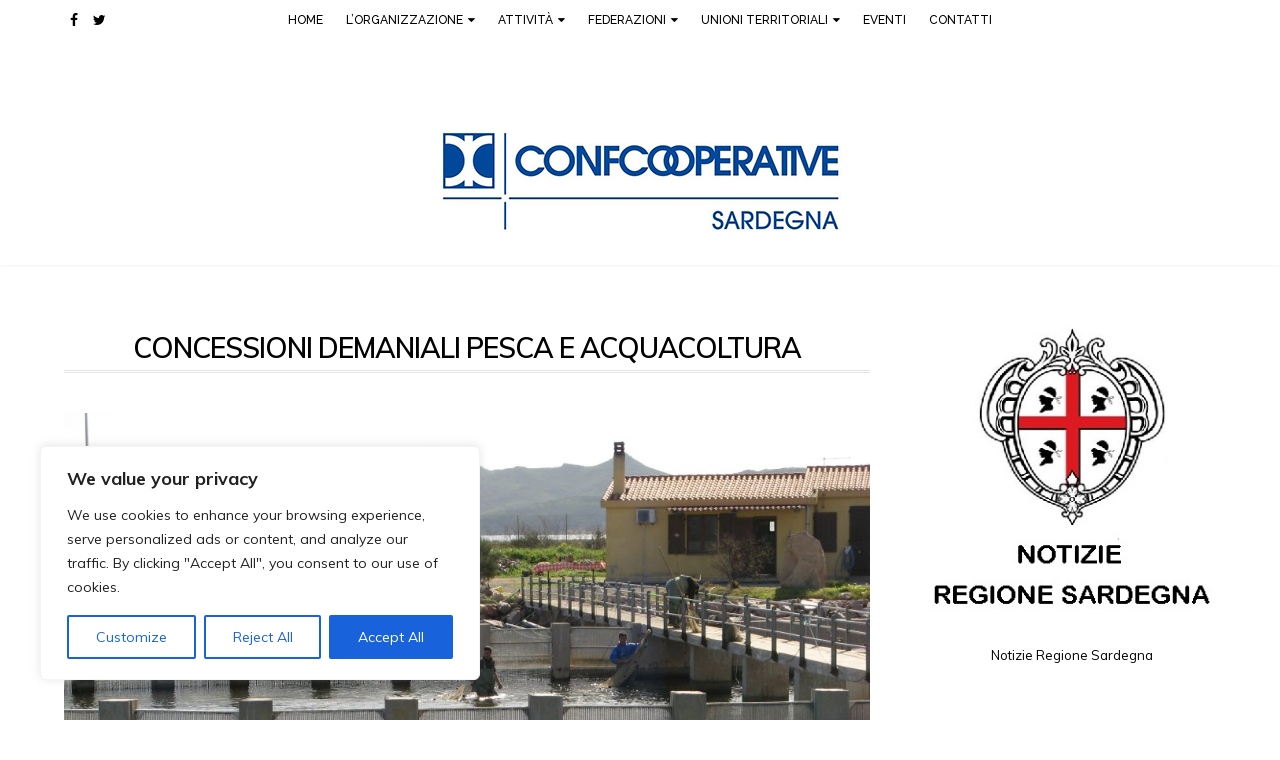

--- FILE ---
content_type: text/html; charset=UTF-8
request_url: http://www.confcooperativesardegna.it/category/concessioni-demaniali-pesca-e-acquacoltura/
body_size: 28292
content:
<!DOCTYPE html>
<html lang="it-IT" itemscope="itemscope" itemtype="http://schema.org/Article" class="no-js no-svg">
<head>
<meta charset="UTF-8">
<link rel="pingback" href="http://www.confcooperativesardegna.it/xmlrpc.php" />
<title>concessioni demaniali pesca e acquacoltura &#8211; Confcooperative Sardegna</title>
<meta name="viewport" content="width=device-width, initial-scale=1"><link href="https://fonts.googleapis.com/css?family=Merriweather:300i,400i%7CMuli:300,300i,400,400i,600,700%7COpen+Sans:400,700" rel="stylesheet"> <link rel='dns-prefetch' href='//fonts.googleapis.com' />
<link rel='dns-prefetch' href='//s.w.org' />
<link rel="alternate" type="application/rss+xml" title="Confcooperative Sardegna &raquo; Feed" href="http://www.confcooperativesardegna.it/feed/" />
<link rel="alternate" type="application/rss+xml" title="Confcooperative Sardegna &raquo; Feed dei commenti" href="http://www.confcooperativesardegna.it/comments/feed/" />
<link rel="alternate" type="application/rss+xml" title="Confcooperative Sardegna &raquo; concessioni demaniali pesca e acquacoltura Feed della categoria" href="http://www.confcooperativesardegna.it/category/concessioni-demaniali-pesca-e-acquacoltura/feed/" />
<link rel='stylesheet' id='wp-block-library-css'  href='http://www.confcooperativesardegna.it/wp-includes/css/dist/block-library/style.min.css?ver=5.5.17' type='text/css' media='all' />
<link rel='stylesheet' id='contact-form-7-css'  href='http://www.confcooperativesardegna.it/wp-content/plugins/contact-form-7/includes/css/styles.css?ver=5.2.2' type='text/css' media='all' />
<link rel='stylesheet' id='tt-easy-google-fonts-css'  href='http://fonts.googleapis.com/css?family=Muli%3Aregular%2C600%7CRaleway%3A600%2C500%2C800%7CMerriweather%3Aitalic&#038;subset=latin%2Call%2Call&#038;ver=5.5.17' type='text/css' media='all' />
<link rel='stylesheet' id='bootstrap-css'  href='http://www.confcooperativesardegna.it/wp-content/themes/ashlesha/assets/css/bootstrap.min.css?ver=5.5.17' type='text/css' media='all' />
<link rel='stylesheet' id='iconfont-css'  href='http://www.confcooperativesardegna.it/wp-content/themes/ashlesha/fonts/iconfont.css?ver=5.5.17' type='text/css' media='all' />
<link rel='stylesheet' id='theme-custom-css'  href='http://www.confcooperativesardegna.it/wp-content/themes/ashlesha/assets/css/plugins.css?ver=5.5.17' type='text/css' media='all' />
<link rel='stylesheet' id='ashlesha-style-css'  href='http://www.confcooperativesardegna.it/wp-content/themes/ashlesha/style.css?ver=5.5.17' type='text/css' media='all' />
<link rel='stylesheet' id='ashlesha-colors-css'  href='http://www.confcooperativesardegna.it/wp-content/themes/ashlesha/assets/css/colors.css?ver=5.5.17' type='text/css' media='all' />
<link rel='stylesheet' id='ashlesha-responsive-css'  href='http://www.confcooperativesardegna.it/wp-content/themes/ashlesha/assets/css/responsive.css?ver=5.5.17' type='text/css' media='all' />
<link rel='stylesheet' id='ashlesha-inline-style-css'  href='http://www.confcooperativesardegna.it/wp-content/themes/ashlesha/assets/css/custom_script.css?ver=5.5.17' type='text/css' media='all' />
<style id='ashlesha-inline-style-inline-css' type='text/css'>
body { color: #000000; }#dtr-footer-section { background-color: #ebebeb;  }
</style>
<link rel='stylesheet' id='ashlesha-custom-override-css'  href='http://www.confcooperativesardegna.it/wp-content/themes/ashlesha/assets/css/custom-override.css?ver=5.5.17' type='text/css' media='all' />
<script type='text/javascript' id='cookie-law-info-js-extra'>
/* <![CDATA[ */
var _ckyConfig = {"_ipData":[],"_assetsURL":"http:\/\/www.confcooperativesardegna.it\/wp-content\/plugins\/cookie-law-info\/lite\/frontend\/images\/","_publicURL":"http:\/\/www.confcooperativesardegna.it","_expiry":"365","_categories":[{"name":"Necessary","slug":"necessary","isNecessary":true,"ccpaDoNotSell":true,"cookies":[],"active":true,"defaultConsent":{"gdpr":true,"ccpa":true}},{"name":"Functional","slug":"functional","isNecessary":false,"ccpaDoNotSell":true,"cookies":[{"cookieID":"__eoi","domain":"confcooperativesardegna.it","provider":""},{"cookieID":"NID","domain":"google.com and local variations, e.g. google.de","provider":""},{"cookieID":"DSID","domain":"doubleclick.net","provider":""},{"cookieID":"test_cookie","domain":"doubleclick.net","provider":""},{"cookieID":"id","domain":"doubleclick.net","provider":""},{"cookieID":"pm_sess","domain":"doubleclick.net, google.com","provider":""},{"cookieID":"pm_sess_NNN","domain":"doubleclick.net, google.com","provider":""},{"cookieID":"aboutads_sessNNN","domain":"doubleclick.net, google.com","provider":""},{"cookieID":"FCCDCF","domain":"confcooperativesardegna.it","provider":""},{"cookieID":"YSC","domain":"youtube.com","provider":""},{"cookieID":"VISITOR_INFO1_LIVE","domain":"youtube.com","provider":""},{"cookieID":"VISITOR_INFO1_LIVE__k","domain":"youtube.com","provider":""},{"cookieID":"VISITOR_INFO1_LIVE__default","domain":"youtube.com","provider":""},{"cookieID":"AMP_TOKEN","domain":"confcooperativesardegna.it","provider":""},{"cookieID":"GA_OPT_OUT","domain":"google-analytics.com","provider":""}],"active":true,"defaultConsent":{"gdpr":false,"ccpa":false}},{"name":"Analytics","slug":"analytics","isNecessary":false,"ccpaDoNotSell":true,"cookies":[{"cookieID":"FPAU","domain":"concooperativesardegna.it","provider":""},{"cookieID":"AID","domain":"google.com\/ads, google.com\/ads\/measurement, googleadservices.com","provider":""},{"cookieID":"TAID","domain":"google.com\/ads, google.com\/ads\/measurement, googleadservices.com","provider":""},{"cookieID":"FPGCLDC","domain":"confcooperativesardegna.it","provider":""},{"cookieID":"_gcl_dc","domain":"confcooperativesardegna.it","provider":""},{"cookieID":"_gcl_au","domain":"confcooperativesardegna.it","provider":""},{"cookieID":"FCNEC","domain":"confcooperativesardegna.it","provider":""},{"cookieID":"FPGCLAW","domain":"confcooperativesardegna.it","provider":""},{"cookieID":"FPGCLGB","domain":"confcooperativesardegna.it","provider":""},{"cookieID":"_gcl_gb","domain":"confcooperativesardegna.it","provider":""},{"cookieID":"_gac_gb_","domain":"confcooperativesardegna.it","provider":""},{"cookieID":"_gcl_gs","domain":"confcooperativesardegna.it","provider":""},{"cookieID":"_gcl_ag","domain":"confcooperativesardegna.it","provider":""},{"cookieID":"FPLC","domain":"confcooperativesardegna.it","provider":""},{"cookieID":"_ga","domain":"confcooperativesardegna.it","provider":""},{"cookieID":"_gid","domain":"confcooperativesardegna.it","provider":""},{"cookieID":"_gat[_]","domain":"confcooperativesardegna.it","provider":""},{"cookieID":"__utma","domain":"confcooperativesardegna.it","provider":""},{"cookieID":"__utmb","domain":"confcooperativesardegna.it","provider":""},{"cookieID":"__utmc","domain":"confcooperativesardegna.it","provider":""},{"cookieID":"__utmt","domain":"confcooperativesardegna.it","provider":""},{"cookieID":"__utmz","domain":"confcooperativesardegna.it","provider":""},{"cookieID":"__utmv","domain":"confcooperativesardegna.it","provider":""},{"cookieID":"FPID","domain":"confcooperativesardegna.it","provider":""},{"cookieID":"_ga_","domain":"confcooperativesardegna.it","provider":""},{"cookieID":"_dc_gtm_","domain":"confcooperativesardegna.it","provider":""},{"cookieID":"_gaexp","domain":"confcooperativesardegna.it","provider":""},{"cookieID":"_gaexp_rc","domain":"confcooperativesardegna.it","provider":""},{"cookieID":"_opt_awcid","domain":"confcooperativesardegna.it","provider":""},{"cookieID":"_opt_awmid","domain":"confcooperativesardegna.it","provider":""},{"cookieID":"_opt_awgid","domain":"confcooperativesardegna.it","provider":""},{"cookieID":"_opt_awkid","domain":"confcooperativesardegna.it","provider":""},{"cookieID":"_opt_utmc","domain":"confcooperativesardegna.it","provider":""},{"cookieID":"_gcl_gf","domain":"confcooperativesardegna.it","provider":""},{"cookieID":"_gcl_ha","domain":"confcooperativesardegna.it","provider":""},{"cookieID":"PAIDCONTENT","domain":"doubleclick.net","provider":""},{"cookieID":"_opt_expid","domain":"confcooperativesardegna.it","provider":""}],"active":true,"defaultConsent":{"gdpr":false,"ccpa":false}},{"name":"Performance","slug":"performance","isNecessary":false,"ccpaDoNotSell":true,"cookies":[],"active":true,"defaultConsent":{"gdpr":false,"ccpa":false}},{"name":"Advertisement","slug":"advertisement","isNecessary":false,"ccpaDoNotSell":true,"cookies":[{"cookieID":"__gsas","domain":"confcooperativesardegna.it","provider":""},{"cookieID":"__gpi","domain":"confcooperativesardegna.it","provider":""},{"cookieID":"__gads","domain":"confcooperativesardegna.it","provider":""},{"cookieID":"GED_PLAYLIST_ACTIVITY","domain":"confcooperativesardegna.it","provider":""},{"cookieID":"ACLK_DATA","domain":"youtube.com","provider":""},{"cookieID":"receive-cookie-deprecation","domain":"doubleclick.net","provider":""},{"cookieID":"ANID","domain":"google.com and local variations, e.g. google.de","provider":""},{"cookieID":"IDE","domain":"doubleclick.net","provider":""},{"cookieID":"FLC","domain":"doubleclick.net","provider":""},{"cookieID":"RUL","domain":"doubleclick.net","provider":""},{"cookieID":"1P_JAR","domain":"google.com and local variations, e.g. google.de","provider":""},{"cookieID":"Conversion","domain":"www.googleadservices.com\/pagead\/conversion\/","provider":""},{"cookieID":"_gac_","domain":"confcooperativesardegna.it","provider":""},{"cookieID":"APC","domain":"doubleclick.net","provider":""}],"active":true,"defaultConsent":{"gdpr":false,"ccpa":false}}],"_activeLaw":"gdpr","_rootDomain":"","_block":"1","_showBanner":"1","_bannerConfig":{"settings":{"type":"box","preferenceCenterType":"popup","position":"bottom-left","applicableLaw":"gdpr"},"behaviours":{"reloadBannerOnAccept":false,"loadAnalyticsByDefault":false,"animations":{"onLoad":"animate","onHide":"sticky"}},"config":{"revisitConsent":{"status":true,"tag":"revisit-consent","position":"bottom-left","meta":{"url":"#"},"styles":{"background-color":"#0056A7"},"elements":{"title":{"type":"text","tag":"revisit-consent-title","status":true,"styles":{"color":"#0056a7"}}}},"preferenceCenter":{"toggle":{"status":true,"tag":"detail-category-toggle","type":"toggle","states":{"active":{"styles":{"background-color":"#1863DC"}},"inactive":{"styles":{"background-color":"#D0D5D2"}}}}},"categoryPreview":{"status":false,"toggle":{"status":true,"tag":"detail-category-preview-toggle","type":"toggle","states":{"active":{"styles":{"background-color":"#1863DC"}},"inactive":{"styles":{"background-color":"#D0D5D2"}}}}},"videoPlaceholder":{"status":true,"styles":{"background-color":"#000000","border-color":"#000000","color":"#ffffff"}},"readMore":{"status":false,"tag":"readmore-button","type":"link","meta":{"noFollow":true,"newTab":true},"styles":{"color":"#1863DC","background-color":"transparent","border-color":"transparent"}},"auditTable":{"status":true},"optOption":{"status":true,"toggle":{"status":true,"tag":"optout-option-toggle","type":"toggle","states":{"active":{"styles":{"background-color":"#1863dc"}},"inactive":{"styles":{"background-color":"#FFFFFF"}}}}}}},"_version":"3.2.5","_logConsent":"1","_tags":[{"tag":"accept-button","styles":{"color":"#FFFFFF","background-color":"#1863DC","border-color":"#1863DC"}},{"tag":"reject-button","styles":{"color":"#1863DC","background-color":"transparent","border-color":"#1863DC"}},{"tag":"settings-button","styles":{"color":"#1863DC","background-color":"transparent","border-color":"#1863DC"}},{"tag":"readmore-button","styles":{"color":"#1863DC","background-color":"transparent","border-color":"transparent"}},{"tag":"donotsell-button","styles":{"color":"#1863DC","background-color":"transparent","border-color":"transparent"}},{"tag":"accept-button","styles":{"color":"#FFFFFF","background-color":"#1863DC","border-color":"#1863DC"}},{"tag":"revisit-consent","styles":{"background-color":"#0056A7"}}],"_shortCodes":[{"key":"cky_readmore","content":"<a href=\"#\" class=\"cky-policy\" aria-label=\"Cookie Policy\" target=\"_blank\" rel=\"noopener\" data-cky-tag=\"readmore-button\">Cookie Policy<\/a>","tag":"readmore-button","status":false,"attributes":{"rel":"nofollow","target":"_blank"}},{"key":"cky_show_desc","content":"<button class=\"cky-show-desc-btn\" data-cky-tag=\"show-desc-button\" aria-label=\"Show more\">Show more<\/button>","tag":"show-desc-button","status":true,"attributes":[]},{"key":"cky_hide_desc","content":"<button class=\"cky-show-desc-btn\" data-cky-tag=\"hide-desc-button\" aria-label=\"Show less\">Show less<\/button>","tag":"hide-desc-button","status":true,"attributes":[]},{"key":"cky_category_toggle_label","content":"[cky_{{status}}_category_label] [cky_preference_{{category_slug}}_title]","tag":"","status":true,"attributes":[]},{"key":"cky_enable_category_label","content":"Enable","tag":"","status":true,"attributes":[]},{"key":"cky_disable_category_label","content":"Disable","tag":"","status":true,"attributes":[]},{"key":"cky_video_placeholder","content":"<div class=\"video-placeholder-normal\" data-cky-tag=\"video-placeholder\" id=\"[UNIQUEID]\"><p class=\"video-placeholder-text-normal\" data-cky-tag=\"placeholder-title\">Please accept cookies to access this content<\/p><\/div>","tag":"","status":true,"attributes":[]},{"key":"cky_enable_optout_label","content":"Enable","tag":"","status":true,"attributes":[]},{"key":"cky_disable_optout_label","content":"Disable","tag":"","status":true,"attributes":[]},{"key":"cky_optout_toggle_label","content":"[cky_{{status}}_optout_label] [cky_optout_option_title]","tag":"","status":true,"attributes":[]},{"key":"cky_optout_option_title","content":"Do Not Sell or Share My Personal Information","tag":"","status":true,"attributes":[]},{"key":"cky_optout_close_label","content":"Close","tag":"","status":true,"attributes":[]}],"_rtl":"","_providersToBlock":[]};
var _ckyStyles = {"css":".cky-overlay{background: #000000; opacity: 0.4; position: fixed; top: 0; left: 0; width: 100%; height: 100%; z-index: 99999999;}.cky-hide{display: none;}.cky-btn-revisit-wrapper{display: flex; align-items: center; justify-content: center; background: #0056a7; width: 45px; height: 45px; border-radius: 50%; position: fixed; z-index: 999999; cursor: pointer;}.cky-revisit-bottom-left{bottom: 15px; left: 15px;}.cky-revisit-bottom-right{bottom: 15px; right: 15px;}.cky-btn-revisit-wrapper .cky-btn-revisit{display: flex; align-items: center; justify-content: center; background: none; border: none; cursor: pointer; position: relative; margin: 0; padding: 0;}.cky-btn-revisit-wrapper .cky-btn-revisit img{max-width: fit-content; margin: 0; height: 30px; width: 30px;}.cky-revisit-bottom-left:hover::before{content: attr(data-tooltip); position: absolute; background: #4e4b66; color: #ffffff; left: calc(100% + 7px); font-size: 12px; line-height: 16px; width: max-content; padding: 4px 8px; border-radius: 4px;}.cky-revisit-bottom-left:hover::after{position: absolute; content: \"\"; border: 5px solid transparent; left: calc(100% + 2px); border-left-width: 0; border-right-color: #4e4b66;}.cky-revisit-bottom-right:hover::before{content: attr(data-tooltip); position: absolute; background: #4e4b66; color: #ffffff; right: calc(100% + 7px); font-size: 12px; line-height: 16px; width: max-content; padding: 4px 8px; border-radius: 4px;}.cky-revisit-bottom-right:hover::after{position: absolute; content: \"\"; border: 5px solid transparent; right: calc(100% + 2px); border-right-width: 0; border-left-color: #4e4b66;}.cky-revisit-hide{display: none;}.cky-consent-container{position: fixed; width: 440px; box-sizing: border-box; z-index: 9999999; border-radius: 6px;}.cky-consent-container .cky-consent-bar{background: #ffffff; border: 1px solid; padding: 20px 26px; box-shadow: 0 -1px 10px 0 #acabab4d; border-radius: 6px;}.cky-box-bottom-left{bottom: 40px; left: 40px;}.cky-box-bottom-right{bottom: 40px; right: 40px;}.cky-box-top-left{top: 40px; left: 40px;}.cky-box-top-right{top: 40px; right: 40px;}.cky-custom-brand-logo-wrapper .cky-custom-brand-logo{width: 100px; height: auto; margin: 0 0 12px 0;}.cky-notice .cky-title{color: #212121; font-weight: 700; font-size: 18px; line-height: 24px; margin: 0 0 12px 0;}.cky-notice-des *,.cky-preference-content-wrapper *,.cky-accordion-header-des *,.cky-gpc-wrapper .cky-gpc-desc *{font-size: 14px;}.cky-notice-des{color: #212121; font-size: 14px; line-height: 24px; font-weight: 400;}.cky-notice-des img{height: 25px; width: 25px;}.cky-consent-bar .cky-notice-des p,.cky-gpc-wrapper .cky-gpc-desc p,.cky-preference-body-wrapper .cky-preference-content-wrapper p,.cky-accordion-header-wrapper .cky-accordion-header-des p,.cky-cookie-des-table li div:last-child p{color: inherit; margin-top: 0; overflow-wrap: break-word;}.cky-notice-des P:last-child,.cky-preference-content-wrapper p:last-child,.cky-cookie-des-table li div:last-child p:last-child,.cky-gpc-wrapper .cky-gpc-desc p:last-child{margin-bottom: 0;}.cky-notice-des a.cky-policy,.cky-notice-des button.cky-policy{font-size: 14px; color: #1863dc; white-space: nowrap; cursor: pointer; background: transparent; border: 1px solid; text-decoration: underline;}.cky-notice-des button.cky-policy{padding: 0;}.cky-notice-des a.cky-policy:focus-visible,.cky-notice-des button.cky-policy:focus-visible,.cky-preference-content-wrapper .cky-show-desc-btn:focus-visible,.cky-accordion-header .cky-accordion-btn:focus-visible,.cky-preference-header .cky-btn-close:focus-visible,.cky-switch input[type=\"checkbox\"]:focus-visible,.cky-footer-wrapper a:focus-visible,.cky-btn:focus-visible{outline: 2px solid #1863dc; outline-offset: 2px;}.cky-btn:focus:not(:focus-visible),.cky-accordion-header .cky-accordion-btn:focus:not(:focus-visible),.cky-preference-content-wrapper .cky-show-desc-btn:focus:not(:focus-visible),.cky-btn-revisit-wrapper .cky-btn-revisit:focus:not(:focus-visible),.cky-preference-header .cky-btn-close:focus:not(:focus-visible),.cky-consent-bar .cky-banner-btn-close:focus:not(:focus-visible){outline: 0;}button.cky-show-desc-btn:not(:hover):not(:active){color: #1863dc; background: transparent;}button.cky-accordion-btn:not(:hover):not(:active),button.cky-banner-btn-close:not(:hover):not(:active),button.cky-btn-revisit:not(:hover):not(:active),button.cky-btn-close:not(:hover):not(:active){background: transparent;}.cky-consent-bar button:hover,.cky-modal.cky-modal-open button:hover,.cky-consent-bar button:focus,.cky-modal.cky-modal-open button:focus{text-decoration: none;}.cky-notice-btn-wrapper{display: flex; justify-content: flex-start; align-items: center; flex-wrap: wrap; margin-top: 16px;}.cky-notice-btn-wrapper .cky-btn{text-shadow: none; box-shadow: none;}.cky-btn{flex: auto; max-width: 100%; font-size: 14px; font-family: inherit; line-height: 24px; padding: 8px; font-weight: 500; margin: 0 8px 0 0; border-radius: 2px; cursor: pointer; text-align: center; text-transform: none; min-height: 0;}.cky-btn:hover{opacity: 0.8;}.cky-btn-customize{color: #1863dc; background: transparent; border: 2px solid #1863dc;}.cky-btn-reject{color: #1863dc; background: transparent; border: 2px solid #1863dc;}.cky-btn-accept{background: #1863dc; color: #ffffff; border: 2px solid #1863dc;}.cky-btn:last-child{margin-right: 0;}@media (max-width: 576px){.cky-box-bottom-left{bottom: 0; left: 0;}.cky-box-bottom-right{bottom: 0; right: 0;}.cky-box-top-left{top: 0; left: 0;}.cky-box-top-right{top: 0; right: 0;}}@media (max-width: 440px){.cky-box-bottom-left, .cky-box-bottom-right, .cky-box-top-left, .cky-box-top-right{width: 100%; max-width: 100%;}.cky-consent-container .cky-consent-bar{padding: 20px 0;}.cky-custom-brand-logo-wrapper, .cky-notice .cky-title, .cky-notice-des, .cky-notice-btn-wrapper{padding: 0 24px;}.cky-notice-des{max-height: 40vh; overflow-y: scroll;}.cky-notice-btn-wrapper{flex-direction: column; margin-top: 0;}.cky-btn{width: 100%; margin: 10px 0 0 0;}.cky-notice-btn-wrapper .cky-btn-customize{order: 2;}.cky-notice-btn-wrapper .cky-btn-reject{order: 3;}.cky-notice-btn-wrapper .cky-btn-accept{order: 1; margin-top: 16px;}}@media (max-width: 352px){.cky-notice .cky-title{font-size: 16px;}.cky-notice-des *{font-size: 12px;}.cky-notice-des, .cky-btn{font-size: 12px;}}.cky-modal.cky-modal-open{display: flex; visibility: visible; -webkit-transform: translate(-50%, -50%); -moz-transform: translate(-50%, -50%); -ms-transform: translate(-50%, -50%); -o-transform: translate(-50%, -50%); transform: translate(-50%, -50%); top: 50%; left: 50%; transition: all 1s ease;}.cky-modal{box-shadow: 0 32px 68px rgba(0, 0, 0, 0.3); margin: 0 auto; position: fixed; max-width: 100%; background: #ffffff; top: 50%; box-sizing: border-box; border-radius: 6px; z-index: 999999999; color: #212121; -webkit-transform: translate(-50%, 100%); -moz-transform: translate(-50%, 100%); -ms-transform: translate(-50%, 100%); -o-transform: translate(-50%, 100%); transform: translate(-50%, 100%); visibility: hidden; transition: all 0s ease;}.cky-preference-center{max-height: 79vh; overflow: hidden; width: 845px; overflow: hidden; flex: 1 1 0; display: flex; flex-direction: column; border-radius: 6px;}.cky-preference-header{display: flex; align-items: center; justify-content: space-between; padding: 22px 24px; border-bottom: 1px solid;}.cky-preference-header .cky-preference-title{font-size: 18px; font-weight: 700; line-height: 24px;}.cky-preference-header .cky-btn-close{margin: 0; cursor: pointer; vertical-align: middle; padding: 0; background: none; border: none; width: auto; height: auto; min-height: 0; line-height: 0; text-shadow: none; box-shadow: none;}.cky-preference-header .cky-btn-close img{margin: 0; height: 10px; width: 10px;}.cky-preference-body-wrapper{padding: 0 24px; flex: 1; overflow: auto; box-sizing: border-box;}.cky-preference-content-wrapper,.cky-gpc-wrapper .cky-gpc-desc{font-size: 14px; line-height: 24px; font-weight: 400; padding: 12px 0;}.cky-preference-content-wrapper{border-bottom: 1px solid;}.cky-preference-content-wrapper img{height: 25px; width: 25px;}.cky-preference-content-wrapper .cky-show-desc-btn{font-size: 14px; font-family: inherit; color: #1863dc; text-decoration: none; line-height: 24px; padding: 0; margin: 0; white-space: nowrap; cursor: pointer; background: transparent; border-color: transparent; text-transform: none; min-height: 0; text-shadow: none; box-shadow: none;}.cky-accordion-wrapper{margin-bottom: 10px;}.cky-accordion{border-bottom: 1px solid;}.cky-accordion:last-child{border-bottom: none;}.cky-accordion .cky-accordion-item{display: flex; margin-top: 10px;}.cky-accordion .cky-accordion-body{display: none;}.cky-accordion.cky-accordion-active .cky-accordion-body{display: block; padding: 0 22px; margin-bottom: 16px;}.cky-accordion-header-wrapper{cursor: pointer; width: 100%;}.cky-accordion-item .cky-accordion-header{display: flex; justify-content: space-between; align-items: center;}.cky-accordion-header .cky-accordion-btn{font-size: 16px; font-family: inherit; color: #212121; line-height: 24px; background: none; border: none; font-weight: 700; padding: 0; margin: 0; cursor: pointer; text-transform: none; min-height: 0; text-shadow: none; box-shadow: none;}.cky-accordion-header .cky-always-active{color: #008000; font-weight: 600; line-height: 24px; font-size: 14px;}.cky-accordion-header-des{font-size: 14px; line-height: 24px; margin: 10px 0 16px 0;}.cky-accordion-chevron{margin-right: 22px; position: relative; cursor: pointer;}.cky-accordion-chevron-hide{display: none;}.cky-accordion .cky-accordion-chevron i::before{content: \"\"; position: absolute; border-right: 1.4px solid; border-bottom: 1.4px solid; border-color: inherit; height: 6px; width: 6px; -webkit-transform: rotate(-45deg); -moz-transform: rotate(-45deg); -ms-transform: rotate(-45deg); -o-transform: rotate(-45deg); transform: rotate(-45deg); transition: all 0.2s ease-in-out; top: 8px;}.cky-accordion.cky-accordion-active .cky-accordion-chevron i::before{-webkit-transform: rotate(45deg); -moz-transform: rotate(45deg); -ms-transform: rotate(45deg); -o-transform: rotate(45deg); transform: rotate(45deg);}.cky-audit-table{background: #f4f4f4; border-radius: 6px;}.cky-audit-table .cky-empty-cookies-text{color: inherit; font-size: 12px; line-height: 24px; margin: 0; padding: 10px;}.cky-audit-table .cky-cookie-des-table{font-size: 12px; line-height: 24px; font-weight: normal; padding: 15px 10px; border-bottom: 1px solid; border-bottom-color: inherit; margin: 0;}.cky-audit-table .cky-cookie-des-table:last-child{border-bottom: none;}.cky-audit-table .cky-cookie-des-table li{list-style-type: none; display: flex; padding: 3px 0;}.cky-audit-table .cky-cookie-des-table li:first-child{padding-top: 0;}.cky-cookie-des-table li div:first-child{width: 100px; font-weight: 600; word-break: break-word; word-wrap: break-word;}.cky-cookie-des-table li div:last-child{flex: 1; word-break: break-word; word-wrap: break-word; margin-left: 8px;}.cky-footer-shadow{display: block; width: 100%; height: 40px; background: linear-gradient(180deg, rgba(255, 255, 255, 0) 0%, #ffffff 100%); position: absolute; bottom: calc(100% - 1px);}.cky-footer-wrapper{position: relative;}.cky-prefrence-btn-wrapper{display: flex; flex-wrap: wrap; align-items: center; justify-content: center; padding: 22px 24px; border-top: 1px solid;}.cky-prefrence-btn-wrapper .cky-btn{flex: auto; max-width: 100%; text-shadow: none; box-shadow: none;}.cky-btn-preferences{color: #1863dc; background: transparent; border: 2px solid #1863dc;}.cky-preference-header,.cky-preference-body-wrapper,.cky-preference-content-wrapper,.cky-accordion-wrapper,.cky-accordion,.cky-accordion-wrapper,.cky-footer-wrapper,.cky-prefrence-btn-wrapper{border-color: inherit;}@media (max-width: 845px){.cky-modal{max-width: calc(100% - 16px);}}@media (max-width: 576px){.cky-modal{max-width: 100%;}.cky-preference-center{max-height: 100vh;}.cky-prefrence-btn-wrapper{flex-direction: column;}.cky-accordion.cky-accordion-active .cky-accordion-body{padding-right: 0;}.cky-prefrence-btn-wrapper .cky-btn{width: 100%; margin: 10px 0 0 0;}.cky-prefrence-btn-wrapper .cky-btn-reject{order: 3;}.cky-prefrence-btn-wrapper .cky-btn-accept{order: 1; margin-top: 0;}.cky-prefrence-btn-wrapper .cky-btn-preferences{order: 2;}}@media (max-width: 425px){.cky-accordion-chevron{margin-right: 15px;}.cky-notice-btn-wrapper{margin-top: 0;}.cky-accordion.cky-accordion-active .cky-accordion-body{padding: 0 15px;}}@media (max-width: 352px){.cky-preference-header .cky-preference-title{font-size: 16px;}.cky-preference-header{padding: 16px 24px;}.cky-preference-content-wrapper *, .cky-accordion-header-des *{font-size: 12px;}.cky-preference-content-wrapper, .cky-preference-content-wrapper .cky-show-more, .cky-accordion-header .cky-always-active, .cky-accordion-header-des, .cky-preference-content-wrapper .cky-show-desc-btn, .cky-notice-des a.cky-policy{font-size: 12px;}.cky-accordion-header .cky-accordion-btn{font-size: 14px;}}.cky-switch{display: flex;}.cky-switch input[type=\"checkbox\"]{position: relative; width: 44px; height: 24px; margin: 0; background: #d0d5d2; -webkit-appearance: none; border-radius: 50px; cursor: pointer; outline: 0; border: none; top: 0;}.cky-switch input[type=\"checkbox\"]:checked{background: #1863dc;}.cky-switch input[type=\"checkbox\"]:before{position: absolute; content: \"\"; height: 20px; width: 20px; left: 2px; bottom: 2px; border-radius: 50%; background-color: white; -webkit-transition: 0.4s; transition: 0.4s; margin: 0;}.cky-switch input[type=\"checkbox\"]:after{display: none;}.cky-switch input[type=\"checkbox\"]:checked:before{-webkit-transform: translateX(20px); -ms-transform: translateX(20px); transform: translateX(20px);}@media (max-width: 425px){.cky-switch input[type=\"checkbox\"]{width: 38px; height: 21px;}.cky-switch input[type=\"checkbox\"]:before{height: 17px; width: 17px;}.cky-switch input[type=\"checkbox\"]:checked:before{-webkit-transform: translateX(17px); -ms-transform: translateX(17px); transform: translateX(17px);}}.cky-consent-bar .cky-banner-btn-close{position: absolute; right: 9px; top: 5px; background: none; border: none; cursor: pointer; padding: 0; margin: 0; min-height: 0; line-height: 0; height: auto; width: auto; text-shadow: none; box-shadow: none;}.cky-consent-bar .cky-banner-btn-close img{height: 9px; width: 9px; margin: 0;}.cky-notice-group{font-size: 14px; line-height: 24px; font-weight: 400; color: #212121;}.cky-notice-btn-wrapper .cky-btn-do-not-sell{font-size: 14px; line-height: 24px; padding: 6px 0; margin: 0; font-weight: 500; background: none; border-radius: 2px; border: none; cursor: pointer; text-align: left; color: #1863dc; background: transparent; border-color: transparent; box-shadow: none; text-shadow: none;}.cky-consent-bar .cky-banner-btn-close:focus-visible,.cky-notice-btn-wrapper .cky-btn-do-not-sell:focus-visible,.cky-opt-out-btn-wrapper .cky-btn:focus-visible,.cky-opt-out-checkbox-wrapper input[type=\"checkbox\"].cky-opt-out-checkbox:focus-visible{outline: 2px solid #1863dc; outline-offset: 2px;}@media (max-width: 440px){.cky-consent-container{width: 100%;}}@media (max-width: 352px){.cky-notice-des a.cky-policy, .cky-notice-btn-wrapper .cky-btn-do-not-sell{font-size: 12px;}}.cky-opt-out-wrapper{padding: 12px 0;}.cky-opt-out-wrapper .cky-opt-out-checkbox-wrapper{display: flex; align-items: center;}.cky-opt-out-checkbox-wrapper .cky-opt-out-checkbox-label{font-size: 16px; font-weight: 700; line-height: 24px; margin: 0 0 0 12px; cursor: pointer;}.cky-opt-out-checkbox-wrapper input[type=\"checkbox\"].cky-opt-out-checkbox{background-color: #ffffff; border: 1px solid black; width: 20px; height: 18.5px; margin: 0; -webkit-appearance: none; position: relative; display: flex; align-items: center; justify-content: center; border-radius: 2px; cursor: pointer;}.cky-opt-out-checkbox-wrapper input[type=\"checkbox\"].cky-opt-out-checkbox:checked{background-color: #1863dc; border: none;}.cky-opt-out-checkbox-wrapper input[type=\"checkbox\"].cky-opt-out-checkbox:checked::after{left: 6px; bottom: 4px; width: 7px; height: 13px; border: solid #ffffff; border-width: 0 3px 3px 0; border-radius: 2px; -webkit-transform: rotate(45deg); -ms-transform: rotate(45deg); transform: rotate(45deg); content: \"\"; position: absolute; box-sizing: border-box;}.cky-opt-out-checkbox-wrapper.cky-disabled .cky-opt-out-checkbox-label,.cky-opt-out-checkbox-wrapper.cky-disabled input[type=\"checkbox\"].cky-opt-out-checkbox{cursor: no-drop;}.cky-gpc-wrapper{margin: 0 0 0 32px;}.cky-footer-wrapper .cky-opt-out-btn-wrapper{display: flex; flex-wrap: wrap; align-items: center; justify-content: center; padding: 22px 24px;}.cky-opt-out-btn-wrapper .cky-btn{flex: auto; max-width: 100%; text-shadow: none; box-shadow: none;}.cky-opt-out-btn-wrapper .cky-btn-cancel{border: 1px solid #dedfe0; background: transparent; color: #858585;}.cky-opt-out-btn-wrapper .cky-btn-confirm{background: #1863dc; color: #ffffff; border: 1px solid #1863dc;}@media (max-width: 352px){.cky-opt-out-checkbox-wrapper .cky-opt-out-checkbox-label{font-size: 14px;}.cky-gpc-wrapper .cky-gpc-desc, .cky-gpc-wrapper .cky-gpc-desc *{font-size: 12px;}.cky-opt-out-checkbox-wrapper input[type=\"checkbox\"].cky-opt-out-checkbox{width: 16px; height: 16px;}.cky-opt-out-checkbox-wrapper input[type=\"checkbox\"].cky-opt-out-checkbox:checked::after{left: 5px; bottom: 4px; width: 3px; height: 9px;}.cky-gpc-wrapper{margin: 0 0 0 28px;}}.video-placeholder-youtube{background-size: 100% 100%; background-position: center; background-repeat: no-repeat; background-color: #b2b0b059; position: relative; display: flex; align-items: center; justify-content: center; max-width: 100%;}.video-placeholder-text-youtube{text-align: center; align-items: center; padding: 10px 16px; background-color: #000000cc; color: #ffffff; border: 1px solid; border-radius: 2px; cursor: pointer;}.video-placeholder-normal{background-image: url(\"\/wp-content\/plugins\/cookie-law-info\/lite\/frontend\/images\/placeholder.svg\"); background-size: 80px; background-position: center; background-repeat: no-repeat; background-color: #b2b0b059; position: relative; display: flex; align-items: flex-end; justify-content: center; max-width: 100%;}.video-placeholder-text-normal{align-items: center; padding: 10px 16px; text-align: center; border: 1px solid; border-radius: 2px; cursor: pointer;}.cky-rtl{direction: rtl; text-align: right;}.cky-rtl .cky-banner-btn-close{left: 9px; right: auto;}.cky-rtl .cky-notice-btn-wrapper .cky-btn:last-child{margin-right: 8px;}.cky-rtl .cky-notice-btn-wrapper .cky-btn:first-child{margin-right: 0;}.cky-rtl .cky-notice-btn-wrapper{margin-left: 0; margin-right: 15px;}.cky-rtl .cky-prefrence-btn-wrapper .cky-btn{margin-right: 8px;}.cky-rtl .cky-prefrence-btn-wrapper .cky-btn:first-child{margin-right: 0;}.cky-rtl .cky-accordion .cky-accordion-chevron i::before{border: none; border-left: 1.4px solid; border-top: 1.4px solid; left: 12px;}.cky-rtl .cky-accordion.cky-accordion-active .cky-accordion-chevron i::before{-webkit-transform: rotate(-135deg); -moz-transform: rotate(-135deg); -ms-transform: rotate(-135deg); -o-transform: rotate(-135deg); transform: rotate(-135deg);}@media (max-width: 768px){.cky-rtl .cky-notice-btn-wrapper{margin-right: 0;}}@media (max-width: 576px){.cky-rtl .cky-notice-btn-wrapper .cky-btn:last-child{margin-right: 0;}.cky-rtl .cky-prefrence-btn-wrapper .cky-btn{margin-right: 0;}.cky-rtl .cky-accordion.cky-accordion-active .cky-accordion-body{padding: 0 22px 0 0;}}@media (max-width: 425px){.cky-rtl .cky-accordion.cky-accordion-active .cky-accordion-body{padding: 0 15px 0 0;}}.cky-rtl .cky-opt-out-btn-wrapper .cky-btn{margin-right: 12px;}.cky-rtl .cky-opt-out-btn-wrapper .cky-btn:first-child{margin-right: 0;}.cky-rtl .cky-opt-out-checkbox-wrapper .cky-opt-out-checkbox-label{margin: 0 12px 0 0;}"};
/* ]]> */
</script>
<script type='text/javascript' src='http://www.confcooperativesardegna.it/wp-content/plugins/cookie-law-info/lite/frontend/js/script.min.js?ver=3.2.5' id='cookie-law-info-js'></script>
<script type='text/javascript' src='http://www.confcooperativesardegna.it/wp-includes/js/jquery/jquery.js?ver=1.12.4-wp' id='jquery-core-js'></script>
<script type='text/javascript' src='http://www.confcooperativesardegna.it/wp-content/themes/ashlesha/assets/js/modernizr.custom.js?ver=1.0.0' id='modernizr.custom-js'></script>
<!--[if lt IE 9]>
<script type='text/javascript' src='http://www.confcooperativesardegna.it/wp-content/themes/ashlesha/assets/js/html5.js?ver=3.7.3' id='html5-js'></script>
<![endif]-->
<link rel="https://api.w.org/" href="http://www.confcooperativesardegna.it/wp-json/" /><link rel="alternate" type="application/json" href="http://www.confcooperativesardegna.it/wp-json/wp/v2/categories/77" /><link rel="EditURI" type="application/rsd+xml" title="RSD" href="http://www.confcooperativesardegna.it/xmlrpc.php?rsd" />
<link rel="wlwmanifest" type="application/wlwmanifest+xml" href="http://www.confcooperativesardegna.it/wp-includes/wlwmanifest.xml" /> 
<meta name="generator" content="WordPress 5.5.17" />
<style id="cky-style-inline">[data-cky-tag]{visibility:hidden;}</style><style type="text/css">.recentcomments a{display:inline !important;padding:0 !important;margin:0 !important;}</style><style id="tt-easy-google-font-styles" type="text/css">body { font-family: 'Muli'; font-size: 13px; font-style: normal; font-weight: 400; }
h1 { font-family: 'Muli'; font-style: normal; font-weight: 600; letter-spacing: -1px; }
h2 { font-family: 'Muli'; font-style: normal; font-weight: 600; letter-spacing: -1px; }
h3 { font-family: 'Muli'; font-style: normal; font-weight: 600; }
h4 { font-family: 'Muli'; font-style: normal; font-weight: 600; }
h5 { font-family: 'Muli'; font-style: normal; font-weight: 600; }
h6 { font-family: 'Muli'; font-style: normal; font-weight: 600; }
.dtr-logo a { }
.themebtn, .dtr-read-more, .dtr-submit { font-family: 'Raleway'; font-size: 13px; font-style: normal; font-weight: 600; }
.sf-menu a, .slicknav_menu a, .copyright-menu a, .widget_nav_menu a { font-family: 'Raleway'; font-style: normal; font-weight: 500; }
.dtr-meta, .dtr-footer-meta, .dtr-footer-meta a, .dtr-social-share-title, .dtr-recent-entries-date { font-family: 'Merriweather'; font-size: 12px; font-style: italic; font-weight: 400; }
.dtr-comment-metadata a:first-child { font-family: 'Merriweather'; font-style: italic; font-weight: 400; }
.dtr-meta-category a { font-family: 'Raleway'; font-size: 11px; font-style: normal; font-weight: 800; letter-spacing: 2px; }
</style></head>

<!-- Google tag (gtag.js) -->
<script async src="https://www.googletagmanager.com/gtag/js?id=G-G31X7MGNPJ"></script>
<script>
  window.dataLayer = window.dataLayer || [];
  function gtag(){dataLayer.push(arguments);}
  gtag('js', new Date());

  gtag('config', 'G-G31X7MGNPJ');
</script>	

<body class="archive category category-concessioni-demaniali-pesca-e-acquacoltura category-77 dtr-header-v1">
<div id="dtr-wrapper" class="clearfix">
<header id="dtr-main-header"  itemscope="itemscope" itemtype="http://schema.org/WPHeader">
	<div class="dtr-topbar clearfix">
	<div class="dtr-container">
		<div class="dtr-topbar-inner clearfix">
						<div class="dtr-topbar-left">
				<div class="dtr-header-widget">
					<div id="ashlesha_social_widget-3" class="widget ashlesha_social_widget"><div class="dtr-social-widget clearfix dtr-social-default text-left"><ul class="dtr-social-list"><li><a class="dtr-facebook" href="https://www.facebook.com/confsardegna/" title="Facebook"  target="_blank" rel="nofollow"></a></li><li><a class="dtr-twitter" href="https://twitter.com/conf_sardegna?lang=en" title="Twitter"  target="_blank" rel="nofollow"></a></li></ul></div></div>				</div>
			</div>
						<div class="main-navigation"  itemscope="itemscope" itemtype="http://schema.org/SiteNavigationElement">
				<ul id="menu-primary-menu" class="sf-menu"><li id="menu-item-606" class="menu-item menu-item-type-custom menu-item-object-custom menu-item-home menu-item-606"><a href="http://www.confcooperativesardegna.it/">Home</a></li>
<li id="menu-item-624" class="menu-item menu-item-type-custom menu-item-object-custom menu-item-has-children menu-item-624"><a>L’ORGANIZZAZIONE</a>
<ul class="sub-menu">
	<li id="menu-item-774" class="menu-item menu-item-type-post_type menu-item-object-page menu-item-774"><a href="http://www.confcooperativesardegna.it/presentazione/">PRESENTAZIONE</a></li>
	<li id="menu-item-775" class="menu-item menu-item-type-post_type menu-item-object-page menu-item-775"><a href="http://www.confcooperativesardegna.it/organi/">ORGANI</a></li>
	<li id="menu-item-776" class="menu-item menu-item-type-post_type menu-item-object-page menu-item-776"><a href="http://www.confcooperativesardegna.it/organigramma/">ORGANIGRAMMA</a></li>
	<li id="menu-item-777" class="menu-item menu-item-type-post_type menu-item-object-page menu-item-777"><a href="http://www.confcooperativesardegna.it/strumenti-di-sistema/">STRUMENTI DI SISTEMA</a></li>
</ul>
</li>
<li id="menu-item-629" class="menu-item menu-item-type-custom menu-item-object-custom menu-item-has-children menu-item-629"><a>ATTIVITà</a>
<ul class="sub-menu">
	<li id="menu-item-780" class="menu-item menu-item-type-post_type menu-item-object-page menu-item-780"><a href="http://www.confcooperativesardegna.it/rappresentanza/">RAPPRESENTANZA E SVILUPPO</a></li>
	<li id="menu-item-789" class="menu-item menu-item-type-post_type menu-item-object-page menu-item-789"><a href="http://www.confcooperativesardegna.it/servizio-revisione/">SERVIZIO REVISIONE</a></li>
	<li id="menu-item-778" class="menu-item menu-item-type-post_type menu-item-object-page menu-item-778"><a href="http://www.confcooperativesardegna.it/assistenza-e-consulenza/">ASSISTENZA E CONSULENZA</a></li>
	<li id="menu-item-779" class="menu-item menu-item-type-post_type menu-item-object-page menu-item-779"><a href="http://www.confcooperativesardegna.it/i-progetti/">I PROGETTI</a></li>
	<li id="menu-item-1141" class="menu-item menu-item-type-post_type menu-item-object-page menu-item-1141"><a href="http://www.confcooperativesardegna.it/servizio-civile-universale/">SERVIZIO CIVILE UNIVERSALE</a></li>
</ul>
</li>
<li id="menu-item-634" class="menu-item menu-item-type-custom menu-item-object-custom menu-item-has-children menu-item-634"><a>FEDERAZIONI</a>
<ul class="sub-menu">
	<li id="menu-item-782" class="menu-item menu-item-type-post_type menu-item-object-page menu-item-782"><a href="http://www.confcooperativesardegna.it/fedagripesca-sardegna/">CONFCOOPERATIVE FEDAGRIPESCA</a></li>
	<li id="menu-item-790" class="menu-item menu-item-type-post_type menu-item-object-page menu-item-790"><a href="http://www.confcooperativesardegna.it/confcooperative-cultura/">CONFCOOPERATIVE CULTURA E TURISMO</a></li>
	<li id="menu-item-783" class="menu-item menu-item-type-post_type menu-item-object-page menu-item-783"><a href="http://www.confcooperativesardegna.it/federsolidarieta/">FEDERSOLIDARIETA’</a></li>
	<li id="menu-item-791" class="menu-item menu-item-type-post_type menu-item-object-page menu-item-791"><a href="http://www.confcooperativesardegna.it/confcooperative-lavoro-e-servizi/">CONFCOOPERATIVE LAVORO E SERVIZI</a></li>
</ul>
</li>
<li id="menu-item-639" class="menu-item menu-item-type-custom menu-item-object-custom menu-item-has-children menu-item-639"><a>UNIONI TERRITORIALI</a>
<ul class="sub-menu">
	<li id="menu-item-785" class="menu-item menu-item-type-post_type menu-item-object-page menu-item-785"><a href="http://www.confcooperativesardegna.it/confcooperative-cagliari/">CONFCOOPERATIVE CAGLIARI</a></li>
	<li id="menu-item-787" class="menu-item menu-item-type-post_type menu-item-object-page menu-item-787"><a href="http://www.confcooperativesardegna.it/confcooperative-oristano/">CONFCOOPERATIVE ORISTANO</a></li>
	<li id="menu-item-786" class="menu-item menu-item-type-post_type menu-item-object-page menu-item-786"><a href="http://www.confcooperativesardegna.it/confcooperative-nuoro-ogliastra/">CONFCOOPERATIVE NUORO OGLIASTRA</a></li>
	<li id="menu-item-788" class="menu-item menu-item-type-post_type menu-item-object-page menu-item-788"><a href="http://www.confcooperativesardegna.it/confcooperative-sassari-olbia/">CONFCOOPERATIVE SASSARI OLBIA</a></li>
</ul>
</li>
<li id="menu-item-2854" class="menu-item menu-item-type-post_type menu-item-object-page menu-item-2854"><a href="http://www.confcooperativesardegna.it/eventi/">EVENTI</a></li>
<li id="menu-item-796" class="menu-item menu-item-type-post_type menu-item-object-page menu-item-796"><a href="http://www.confcooperativesardegna.it/contatti/">CONTATTI</a></li>
</ul>			</div>
			<div id="responsive-menu"></div>
			<div class="dtr-topbar-right">
						</div>
	</div>
</div>
<!-- .topbar --> <div class="dtr-header clearfix">
	<div class="dtr-container">
		<div class="dtr-logo">
		<a href="http://www.confcooperativesardegna.it/" title="Confcooperative Sardegna"><img src="http://www.confcooperativesardegna.it/wp-content/uploads/2020/10/logo-conf.png" alt="Confcooperative Sardegna" width="401" height="103" data-rjs="2"></a>
	</div>	</div>
</div></header><div id="dtr-main-wrapper" class="dtr-container dtr-blog-default dtr-right-sidebar">
	<main id="dtr-primary-section" class="dtr-content-area" >
		<div id="dtr-page-title">
	<h1 class="dtr-page-title" itemprop="headline"> concessioni demaniali pesca e acquacoltura </h1>
</div>
				<div class="dtr-blog-left-thumb-full"> 
		<article id="post-1069" class="post-1069 post type-post status-publish format-standard has-post-thumbnail hentry category-concessioni-demaniali-pesca-e-acquacoltura category-fedagripesca-area-pesca category-pesca-e-acquacoltura category-proroga tag-concessioni-demaniali-pesca-e-acquacoltura tag-fedagripesca-area-pesca tag-proroga dtr-first-post">
	<div class="dtr-post-content-wrapper clearfix ">
		<div class="dtr-entry-thumb">
	<a class="dtr-pinit" href="https://www.pinterest.com/pin/create/button/?url=http%3A%2F%2Fwww.confcooperativesardegna.it%2F2020%2F12%2F31%2Fpubblicata-legge-proroga-concessioni-pesca-e-acquacoltura%2F&amp;media=http://www.confcooperativesardegna.it/wp-content/uploads/2020/12/pesca-acquacoltura-concessioni-demaniali-scaled.jpg&amp;description=Pubblicata%20legge%20proroga%20concessioni%20pesca%20e%20acquacoltura" title="Share on Pinterest" onclick="javascript:window.open(this.href, '', 'menubar=no,toolbar=no,resizable=yes,scrollbars=yes,height=500,width=500');return false;" rel="nofollow"></a> 	<a href="http://www.confcooperativesardegna.it/2020/12/31/pubblicata-legge-proroga-concessioni-pesca-e-acquacoltura/" title="Pubblicata legge proroga concessioni pesca e acquacoltura">
	<img width="2560" height="1920" src="http://www.confcooperativesardegna.it/wp-content/uploads/2020/12/pesca-acquacoltura-concessioni-demaniali-scaled.jpg" class="attachment-full size-full wp-post-image" alt="" loading="lazy" srcset="http://www.confcooperativesardegna.it/wp-content/uploads/2020/12/pesca-acquacoltura-concessioni-demaniali-scaled.jpg 2560w, http://www.confcooperativesardegna.it/wp-content/uploads/2020/12/pesca-acquacoltura-concessioni-demaniali-300x225.jpg 300w, http://www.confcooperativesardegna.it/wp-content/uploads/2020/12/pesca-acquacoltura-concessioni-demaniali-1024x768.jpg 1024w, http://www.confcooperativesardegna.it/wp-content/uploads/2020/12/pesca-acquacoltura-concessioni-demaniali-768x576.jpg 768w, http://www.confcooperativesardegna.it/wp-content/uploads/2020/12/pesca-acquacoltura-concessioni-demaniali-1536x1152.jpg 1536w, http://www.confcooperativesardegna.it/wp-content/uploads/2020/12/pesca-acquacoltura-concessioni-demaniali-2048x1536.jpg 2048w" sizes="(max-width: 768px) 92vw, (max-width: 992px) 820px, (max-width: 1024px) 690px, (max-width: 1071px) 690px, 980px" />	</a> </div>		<div class="dtr-entry-content-inner">
			<header class="dtr-entry-header entry-header">
				<ul class="dtr-meta">
	<li class="dtr-meta-category"><span class="dtr-meta-title">In </span>
		<a href="http://www.confcooperativesardegna.it/category/concessioni-demaniali-pesca-e-acquacoltura/" rel="category tag">concessioni demaniali pesca e acquacoltura</a>, <a href="http://www.confcooperativesardegna.it/category/fedagripesca-area-pesca/" rel="category tag">FedAgriPesca area pesca</a>, <a href="http://www.confcooperativesardegna.it/category/pesca-e-acquacoltura/" rel="category tag">pesca e acquacoltura</a>, <a href="http://www.confcooperativesardegna.it/category/proroga/" rel="category tag">proroga</a>	</li>
	<li class="dtr-meta-date"><span class="dtr-meta-title">On </span><span class="entry-date updated">Dicembre 31, 2020</span></li>
</ul>				<h2 class="dtr-post-title entry-title"><a href="http://www.confcooperativesardegna.it/2020/12/31/pubblicata-legge-proroga-concessioni-pesca-e-acquacoltura/" rel="bookmark">
	Pubblicata legge proroga concessioni pesca e acquacoltura	</a></h2>			</header>
			<div class="dtr-entry-excerpt clearfix">
	Nel BURAS n.76 del 31.12.2020 è stata pubblicata la Legge Regionale 28 dicembre 2020 n.35 che proroga le concessioni a fini di pesca e acquacoltura al 2033. Legge-Regionale-28-dicembre-2020-n.35-proroga-concessioni-pesca-acquacoltura-al-2033-BURASDownload Cagliari, 31 dicembre 2020</div>
<a href="http://www.confcooperativesardegna.it/2020/12/31/pubblicata-legge-proroga-concessioni-pesca-e-acquacoltura/" title="Continua a leggere" rel="bookmark" class="dtr-read-more">Continua a leggere</a>			<div class="dtr-footer-meta-wrapper  dtr-footer-entry-meta clearfix">
	<ul class="dtr-footer-meta">
		<li class="dtr-meta-author"><span class="dtr-meta-title">By </span><span class="vcard author"><span class="fn">
			<a href="http://www.confcooperativesardegna.it/author/confcooperative-sardegna/" title="Articoli scritti da Confcooperative Sardegna" rel="author">Confcooperative Sardegna</a>			</span></span></li>
		<li class="dtr-meta-comments"><span class="dtr-meta-comment-title"></span>
			<a href="http://www.confcooperativesardegna.it/2020/12/31/pubblicata-legge-proroga-concessioni-pesca-e-acquacoltura/#respond" class="comments-link" >0 Comments</a>		</li>
	</ul>
</div>		</div>
	</div>
		<span class="dtr-post-footer clearfix"></span>
	</article></div>
	
		<article id="post-1053" class="post-1053 post type-post status-publish format-standard has-post-thumbnail hentry category-concessioni-demaniali-pesca-e-acquacoltura category-fedagripesca-area-pesca category-pesca-e-acquacoltura category-proroga tag-concessioni-demaniali-pesca-e-acquacoltura tag-fedagripesca-area-pesca tag-pesca-e-acquacoltura tag-proroga">
	<div class="dtr-post-content-wrapper clearfix ">
		<div class="dtr-entry-thumb">
	<a class="dtr-pinit" href="https://www.pinterest.com/pin/create/button/?url=http%3A%2F%2Fwww.confcooperativesardegna.it%2F2020%2F12%2F28%2Fapprovazione-proposta-di-legge-proroga-concessioni-pesca-e-acquacoltura-al-2033%2F&amp;media=http://www.confcooperativesardegna.it/wp-content/uploads/2020/12/impianto-mitilicoltura-Feraxi.jpg&amp;description=Approvazione%20proposta%20di%20legge%20proroga%20concessioni%20pesca%20e%20acquacoltura%20al%202033" title="Share on Pinterest" onclick="javascript:window.open(this.href, '', 'menubar=no,toolbar=no,resizable=yes,scrollbars=yes,height=500,width=500');return false;" rel="nofollow"></a> 	<a href="http://www.confcooperativesardegna.it/2020/12/28/approvazione-proposta-di-legge-proroga-concessioni-pesca-e-acquacoltura-al-2033/" title="Approvazione proposta di legge proroga concessioni pesca e acquacoltura al 2033">
	<img width="1024" height="768" src="http://www.confcooperativesardegna.it/wp-content/uploads/2020/12/impianto-mitilicoltura-Feraxi.jpg" class="attachment-full size-full wp-post-image" alt="" loading="lazy" srcset="http://www.confcooperativesardegna.it/wp-content/uploads/2020/12/impianto-mitilicoltura-Feraxi.jpg 1024w, http://www.confcooperativesardegna.it/wp-content/uploads/2020/12/impianto-mitilicoltura-Feraxi-300x225.jpg 300w, http://www.confcooperativesardegna.it/wp-content/uploads/2020/12/impianto-mitilicoltura-Feraxi-768x576.jpg 768w" sizes="(max-width: 768px) 92vw, (max-width: 992px) 820px, (max-width: 1024px) 690px, (max-width: 1071px) 690px, 980px" />	</a> </div>		<div class="dtr-entry-content-inner">
			<header class="dtr-entry-header entry-header">
				<ul class="dtr-meta">
	<li class="dtr-meta-category"><span class="dtr-meta-title">In </span>
		<a href="http://www.confcooperativesardegna.it/category/concessioni-demaniali-pesca-e-acquacoltura/" rel="category tag">concessioni demaniali pesca e acquacoltura</a>, <a href="http://www.confcooperativesardegna.it/category/fedagripesca-area-pesca/" rel="category tag">FedAgriPesca area pesca</a>, <a href="http://www.confcooperativesardegna.it/category/pesca-e-acquacoltura/" rel="category tag">pesca e acquacoltura</a>, <a href="http://www.confcooperativesardegna.it/category/proroga/" rel="category tag">proroga</a>	</li>
	<li class="dtr-meta-date"><span class="dtr-meta-title">On </span><span class="entry-date updated">Dicembre 28, 2020</span></li>
</ul>				<h2 class="dtr-post-title entry-title"><a href="http://www.confcooperativesardegna.it/2020/12/28/approvazione-proposta-di-legge-proroga-concessioni-pesca-e-acquacoltura-al-2033/" rel="bookmark">
	Approvazione proposta di legge proroga concessioni pesca e acquacoltura al 2033	</a></h2>			</header>
			<div class="dtr-entry-excerpt clearfix">
	Il Consiglio Regionale della Sardegna ha approvato una Proposta di Legge che proroga fino al 31.12.2033 le concessioni demaniali pesca e acquacoltura attualmente in essere. Si ribadisce che l’importante risultato di questa proroga è stato ottenuto grazie ad un grande lavoro di coordinamento svolto unitariamente da Confcooperative FedAgriPesca Sardegna e&hellip;</div>
<a href="http://www.confcooperativesardegna.it/2020/12/28/approvazione-proposta-di-legge-proroga-concessioni-pesca-e-acquacoltura-al-2033/" title="Continua a leggere" rel="bookmark" class="dtr-read-more">Continua a leggere</a>			<div class="dtr-footer-meta-wrapper  dtr-footer-entry-meta clearfix">
	<ul class="dtr-footer-meta">
		<li class="dtr-meta-author"><span class="dtr-meta-title">By </span><span class="vcard author"><span class="fn">
			<a href="http://www.confcooperativesardegna.it/author/confcooperative-sardegna/" title="Articoli scritti da Confcooperative Sardegna" rel="author">Confcooperative Sardegna</a>			</span></span></li>
		<li class="dtr-meta-comments"><span class="dtr-meta-comment-title"></span>
			<a href="http://www.confcooperativesardegna.it/2020/12/28/approvazione-proposta-di-legge-proroga-concessioni-pesca-e-acquacoltura-al-2033/#respond" class="comments-link" >0 Comments</a>		</li>
	</ul>
</div>		</div>
	</div>
		<span class="dtr-post-footer clearfix"></span>
	</article>
	
		<article id="post-1030" class="post-1030 post type-post status-publish format-standard has-post-thumbnail hentry category-concessioni-demaniali-pesca-e-acquacoltura category-fedagripesca-area-pesca category-pesca-e-acquacoltura tag-concessioni-demaniali-pesca-e-acquacoltura tag-fedagripesca-area-pesca tag-pesca-e-acquacoltura">
	<div class="dtr-post-content-wrapper clearfix ">
		<div class="dtr-entry-thumb">
	<a class="dtr-pinit" href="https://www.pinterest.com/pin/create/button/?url=http%3A%2F%2Fwww.confcooperativesardegna.it%2F2020%2F12%2F23%2Fimpegno-proroga-concessioni-pesca-e-acquacoltura%2F&amp;media=http://www.confcooperativesardegna.it/wp-content/uploads/2020/12/pesca-acquacoltura-concessioni-demaniali-scaled.jpg&amp;description=Impegno%20proroga%20concessioni%20pesca%20e%20acquacoltura" title="Share on Pinterest" onclick="javascript:window.open(this.href, '', 'menubar=no,toolbar=no,resizable=yes,scrollbars=yes,height=500,width=500');return false;" rel="nofollow"></a> 	<a href="http://www.confcooperativesardegna.it/2020/12/23/impegno-proroga-concessioni-pesca-e-acquacoltura/" title="Impegno proroga concessioni pesca e acquacoltura">
	<img width="2560" height="1920" src="http://www.confcooperativesardegna.it/wp-content/uploads/2020/12/pesca-acquacoltura-concessioni-demaniali-scaled.jpg" class="attachment-full size-full wp-post-image" alt="" loading="lazy" srcset="http://www.confcooperativesardegna.it/wp-content/uploads/2020/12/pesca-acquacoltura-concessioni-demaniali-scaled.jpg 2560w, http://www.confcooperativesardegna.it/wp-content/uploads/2020/12/pesca-acquacoltura-concessioni-demaniali-300x225.jpg 300w, http://www.confcooperativesardegna.it/wp-content/uploads/2020/12/pesca-acquacoltura-concessioni-demaniali-1024x768.jpg 1024w, http://www.confcooperativesardegna.it/wp-content/uploads/2020/12/pesca-acquacoltura-concessioni-demaniali-768x576.jpg 768w, http://www.confcooperativesardegna.it/wp-content/uploads/2020/12/pesca-acquacoltura-concessioni-demaniali-1536x1152.jpg 1536w, http://www.confcooperativesardegna.it/wp-content/uploads/2020/12/pesca-acquacoltura-concessioni-demaniali-2048x1536.jpg 2048w" sizes="(max-width: 768px) 92vw, (max-width: 992px) 820px, (max-width: 1024px) 690px, (max-width: 1071px) 690px, 980px" />	</a> </div>		<div class="dtr-entry-content-inner">
			<header class="dtr-entry-header entry-header">
				<ul class="dtr-meta">
	<li class="dtr-meta-category"><span class="dtr-meta-title">In </span>
		<a href="http://www.confcooperativesardegna.it/category/concessioni-demaniali-pesca-e-acquacoltura/" rel="category tag">concessioni demaniali pesca e acquacoltura</a>, <a href="http://www.confcooperativesardegna.it/category/fedagripesca-area-pesca/" rel="category tag">FedAgriPesca area pesca</a>, <a href="http://www.confcooperativesardegna.it/category/pesca-e-acquacoltura/" rel="category tag">pesca e acquacoltura</a>	</li>
	<li class="dtr-meta-date"><span class="dtr-meta-title">On </span><span class="entry-date updated">Dicembre 23, 2020</span></li>
</ul>				<h2 class="dtr-post-title entry-title"><a href="http://www.confcooperativesardegna.it/2020/12/23/impegno-proroga-concessioni-pesca-e-acquacoltura/" rel="bookmark">
	Impegno proroga concessioni pesca e acquacoltura	</a></h2>			</header>
			<div class="dtr-entry-excerpt clearfix">
	Il Consiglio Regionale della Sardegna ha approvato un ordine del giorno con il quale impegna l’Assessore Regionale all’Agricoltura e l’intera Giunta Regionale ad emanare una deliberazione di proroga fino al 31.12.2033 delle concessioni demaniali pesca e acquacoltura attualmente in essere dando immediata attuazione a quanto previsto dalla Legge 30 Dicembre&hellip;</div>
<a href="http://www.confcooperativesardegna.it/2020/12/23/impegno-proroga-concessioni-pesca-e-acquacoltura/" title="Continua a leggere" rel="bookmark" class="dtr-read-more">Continua a leggere</a>			<div class="dtr-footer-meta-wrapper  dtr-footer-entry-meta clearfix">
	<ul class="dtr-footer-meta">
		<li class="dtr-meta-author"><span class="dtr-meta-title">By </span><span class="vcard author"><span class="fn">
			<a href="http://www.confcooperativesardegna.it/author/confcooperative-sardegna/" title="Articoli scritti da Confcooperative Sardegna" rel="author">Confcooperative Sardegna</a>			</span></span></li>
		<li class="dtr-meta-comments"><span class="dtr-meta-comment-title"></span>
			<a href="http://www.confcooperativesardegna.it/2020/12/23/impegno-proroga-concessioni-pesca-e-acquacoltura/#respond" class="comments-link" >0 Comments</a>		</li>
	</ul>
</div>		</div>
	</div>
	</article>
	




	</main>
	<!-- #dtr-primary-section -->
	<aside id="dtr-secondary-section" class="dtr-widget-area"  itemscope="itemscope" itemtype="http://schema.org/WPSideBar">
	<div id="ashlesha_about_widget-4" class="widget ashlesha_about_widget"><div class="dtr-about-widget-default text-center clearfix"><div class="dtr-about-widget-img"><a href="https://www.regione.sardegna.it"><img src="http://www.confcooperativesardegna.it/wp-content/uploads/2020/10/Notizie-Regione-Sardegna-300x300-1.jpg" alt=""/></div><div class="dtr-about-widget-desc">Notizie Regione Sardegna</a></div></div></div><div id="ashlesha_about_widget-5" class="widget ashlesha_about_widget"><div class="dtr-about-widget-default text-center clearfix"><div class="dtr-about-widget-img"><a href="http://www.confcooperativesardegna.it/limpresa-cooperativa/"><img src="http://www.confcooperativesardegna.it/wp-content/uploads/2021/01/Impresa-Cooperativa.jpg" alt=""/></div><div class="dtr-about-widget-desc">L’IMPRESA COOPERATIVA</a></div></div></div><div id="ashlesha_about_widget-6" class="widget ashlesha_about_widget"><div class="dtr-about-widget-default text-center clearfix"><div class="dtr-about-widget-img"><a href="http://www.confcooperativesardegna.it/bollettino-agricoltura-in-rete/"><img src="http://www.confcooperativesardegna.it/wp-content/uploads/2021/02/AGRICOLTURA-IN-RETE-300x300-1.jpg" alt=""/></div><div class="dtr-about-widget-desc">AGRICOLTURA IN RETE</a></div></div></div><div id="ashlesha_social_widget-1" class="widget ashlesha_social_widget"><h4 class="widget-title">Get Social</h4><div class="dtr-social-widget clearfix dtr-social-circle text-center"><ul class="dtr-social-list"><li><a class="dtr-facebook" href="https://www.facebook.com/confsardegna/" title="Facebook"  target="_blank" rel="nofollow"></a></li><li><a class="dtr-twitter" href="https://twitter.com/conf_sardegna?lang=en" title="Twitter"  target="_blank" rel="nofollow"></a></li></ul></div></div><div id="ashlesha_recentposts_widget-1" class="widget ashlesha_recentposts_widget"><h4 class="widget-title">Ultimi Articoli</h4><div class="dtr-recent-entries-widget clearfix"><ul class="dtr-recent-entries"><li><div class="dtr-recent-entries-thumb"><img width="150" height="150" src="http://www.confcooperativesardegna.it/wp-content/uploads/2025/12/Pannelli-fotovoltaici-IA-150x150.png" class="attachment-thumbnail size-thumbnail wp-post-image" alt="" loading="lazy" /></div><div class="dtr-recent-entries-info"><h6 class="dtr-recent-entry-title"><a href="http://www.confcooperativesardegna.it/2025/12/09/avviso-pubblico-per-efficientamento-energetico-imprese-della-sardegna/" title="Avviso pubblico per efficientamento energetico imprese della Sardegna">Avviso pubblico per efficientamento energetico imprese della Sardegna</a></h6><span class="dtr-recent-entries-date">Dicembre 9, 2025</span></div></li><li><div class="dtr-recent-entries-thumb"><img width="150" height="150" src="http://www.confcooperativesardegna.it/wp-content/uploads/2025/11/FotovoltaicoSitoWeb-150x150.png" class="attachment-thumbnail size-thumbnail wp-post-image" alt="" loading="lazy" /></div><div class="dtr-recent-entries-info"><h6 class="dtr-recent-entry-title"><a href="http://www.confcooperativesardegna.it/2025/11/28/dalla-regione-sardegna-incentivi-per-impianti-fotovoltaici/" title="Dalla Regione Sardegna incentivi per impianti fotovoltaici">Dalla Regione Sardegna incentivi per impianti fotovoltaici</a></h6><span class="dtr-recent-entries-date">Novembre 28, 2025</span></div></li><li><div class="dtr-recent-entries-thumb"><img width="150" height="150" src="http://www.confcooperativesardegna.it/wp-content/uploads/2025/11/Convegno-SFIRS-150x150.png" class="attachment-thumbnail size-thumbnail wp-post-image" alt="" loading="lazy" /></div><div class="dtr-recent-entries-info"><h6 class="dtr-recent-entry-title"><a href="http://www.confcooperativesardegna.it/2025/11/25/convegno-sfirs-la-finanza-trasforma-il-territorio-le-nuove-opportunita-per-le-imprese/" title="Convegno SFIRS “La finanza trasforma il territorio – Le nuove opportunità per le imprese”">Convegno SFIRS “La finanza trasforma il territorio – Le nuove opportunità per le imprese”</a></h6><span class="dtr-recent-entries-date">Novembre 25, 2025</span></div></li></ul></div></div><div id="categories-3" class="widget widget_categories"><h4 class="widget-title">Categorie</h4>
			<ul>
					<li class="cat-item cat-item-93"><a href="http://www.confcooperativesardegna.it/category/accordo/">accordo</a> <span class="post-count">5</span>
</li>
	<li class="cat-item cat-item-79"><a href="http://www.confcooperativesardegna.it/category/acquacoltura/">acquacoltura</a> <span class="post-count">2</span>
</li>
	<li class="cat-item cat-item-63"><a href="http://www.confcooperativesardegna.it/category/agricoltura/">agricoltura</a> <span class="post-count">27</span>
</li>
	<li class="cat-item cat-item-105"><a href="http://www.confcooperativesardegna.it/category/aiuti-covid-19/">aiuti Covid-19</a> <span class="post-count">8</span>
</li>
	<li class="cat-item cat-item-147"><a href="http://www.confcooperativesardegna.it/category/aiuti-de-minimis/">aiuti de minimis</a> <span class="post-count">2</span>
</li>
	<li class="cat-item cat-item-323"><a href="http://www.confcooperativesardegna.it/category/aiuti-imprese-caro-energia/">aiuti imprese caro energia</a> <span class="post-count">4</span>
</li>
	<li class="cat-item cat-item-61"><a href="http://www.confcooperativesardegna.it/category/aiuti-imprese-covid-19/">aiuti imprese Covid-19</a> <span class="post-count">25</span>
</li>
	<li class="cat-item cat-item-38"><a href="http://www.confcooperativesardegna.it/category/alleanza-cooperative-italiane/">Alleanza Cooperative Italiane</a> <span class="post-count">16</span>
</li>
	<li class="cat-item cat-item-51"><a href="http://www.confcooperativesardegna.it/category/arcoss/">ARCOSS</a> <span class="post-count">5</span>
</li>
	<li class="cat-item cat-item-208"><a href="http://www.confcooperativesardegna.it/category/assemblea/">Assemblea</a> <span class="post-count">19</span>
</li>
	<li class="cat-item cat-item-34"><a href="http://www.confcooperativesardegna.it/category/assemblea-confcooperative/">Assemblea Confcooperative</a> <span class="post-count">4</span>
</li>
	<li class="cat-item cat-item-378"><a href="http://www.confcooperativesardegna.it/category/assemblea-confcooperative-sardegna/">Assemblea Confcooperative Sardegna</a> <span class="post-count">1</span>
</li>
	<li class="cat-item cat-item-301"><a href="http://www.confcooperativesardegna.it/category/assimoco/">Assimoco</a> <span class="post-count">1</span>
</li>
	<li class="cat-item cat-item-129"><a href="http://www.confcooperativesardegna.it/category/autotrasporto/">autotrasporto</a> <span class="post-count">3</span>
</li>
	<li class="cat-item cat-item-91"><a href="http://www.confcooperativesardegna.it/category/avviso-pubblico/">Avviso Pubblico</a> <span class="post-count">46</span>
</li>
	<li class="cat-item cat-item-236"><a href="http://www.confcooperativesardegna.it/category/bando/">Bando</a> <span class="post-count">12</span>
</li>
	<li class="cat-item cat-item-257"><a href="http://www.confcooperativesardegna.it/category/bcc/">BCC</a> <span class="post-count">2</span>
</li>
	<li class="cat-item cat-item-117"><a href="http://www.confcooperativesardegna.it/category/bilancio-sociale/">Bilancio Sociale</a> <span class="post-count">8</span>
</li>
	<li class="cat-item cat-item-361"><a href="http://www.confcooperativesardegna.it/category/bilancio-sostenibilita/">Bilancio Sostenibilità</a> <span class="post-count">1</span>
</li>
	<li class="cat-item cat-item-340"><a href="http://www.confcooperativesardegna.it/category/biodiversita/">biodiversità</a> <span class="post-count">1</span>
</li>
	<li class="cat-item cat-item-304"><a href="http://www.confcooperativesardegna.it/category/bollettino-informativo-agricoltura-in-rete/">Bollettino informativo AGRICOLTURA IN RETE</a> <span class="post-count">1</span>
</li>
	<li class="cat-item cat-item-136"><a href="http://www.confcooperativesardegna.it/category/brexit/">Brexit</a> <span class="post-count">1</span>
</li>
	<li class="cat-item cat-item-202"><a href="http://www.confcooperativesardegna.it/category/campagna-sensibilizzazione/">Campagna sensibilizzazione</a> <span class="post-count">3</span>
</li>
	<li class="cat-item cat-item-313"><a href="http://www.confcooperativesardegna.it/category/caro-energia/">Caro energia</a> <span class="post-count">3</span>
</li>
	<li class="cat-item cat-item-72"><a href="http://www.confcooperativesardegna.it/category/ccnl-contratto-lavoro/">CCNL contratto lavoro</a> <span class="post-count">10</span>
</li>
	<li class="cat-item cat-item-404"><a href="http://www.confcooperativesardegna.it/category/codice-appalti/">Codice Appalti</a> <span class="post-count">1</span>
</li>
	<li class="cat-item cat-item-195"><a href="http://www.confcooperativesardegna.it/category/commissione-dirigenti-cooperatrici/">Commissione Dirigenti Cooperatrici</a> <span class="post-count">2</span>
</li>
	<li class="cat-item cat-item-222"><a href="http://www.confcooperativesardegna.it/category/comunicato-stampa/">comunicato stampa</a> <span class="post-count">7</span>
</li>
	<li class="cat-item cat-item-387"><a href="http://www.confcooperativesardegna.it/category/comunita-energetiche-rinnovabili/">Comunità Energetiche Rinnovabili</a> <span class="post-count">12</span>
</li>
	<li class="cat-item cat-item-77 current-cat"><a aria-current="page" href="http://www.confcooperativesardegna.it/category/concessioni-demaniali-pesca-e-acquacoltura/">concessioni demaniali pesca e acquacoltura</a> <span class="post-count">3</span>
</li>
	<li class="cat-item cat-item-316"><a href="http://www.confcooperativesardegna.it/category/concorso-confcooperative/">concorso Confcooperative</a> <span class="post-count">5</span>
</li>
	<li class="cat-item cat-item-226"><a href="http://www.confcooperativesardegna.it/category/concorso-fotografico/">concorso fotografico</a> <span class="post-count">3</span>
</li>
	<li class="cat-item cat-item-35"><a href="http://www.confcooperativesardegna.it/category/confcooperative/">Confcooperative</a> <span class="post-count">73</span>
</li>
	<li class="cat-item cat-item-59"><a href="http://www.confcooperativesardegna.it/category/confcooperative-cultura-sardegna/">Confcooperative Cultura Sardegna</a> <span class="post-count">50</span>
</li>
	<li class="cat-item cat-item-200"><a href="http://www.confcooperativesardegna.it/category/confcooperative-habitat/">Confcooperative Habitat</a> <span class="post-count">1</span>
</li>
	<li class="cat-item cat-item-68"><a href="http://www.confcooperativesardegna.it/category/confcooperative-lavoro-e-servizi-sardegna/">Confcooperative Lavoro e Servizi Sardegna</a> <span class="post-count">29</span>
</li>
	<li class="cat-item cat-item-156"><a href="http://www.confcooperativesardegna.it/category/confcooperative-per-te/">Confcooperative per Te</a> <span class="post-count">2</span>
</li>
	<li class="cat-item cat-item-122"><a href="http://www.confcooperativesardegna.it/category/confcooperative-sardegna/">Confcooperative Sardegna</a> <span class="post-count">71</span>
</li>
	<li class="cat-item cat-item-194"><a href="http://www.confcooperativesardegna.it/category/conferenza-stampa/">conferenza stampa</a> <span class="post-count">2</span>
</li>
	<li class="cat-item cat-item-103"><a href="http://www.confcooperativesardegna.it/category/contributi-imprese/">contributi imprese</a> <span class="post-count">15</span>
</li>
	<li class="cat-item cat-item-336"><a href="http://www.confcooperativesardegna.it/category/convegno/">convegno</a> <span class="post-count">6</span>
</li>
	<li class="cat-item cat-item-131"><a href="http://www.confcooperativesardegna.it/category/cooperativa-di-comunita/">Cooperativa di Comunità</a> <span class="post-count">1</span>
</li>
	<li class="cat-item cat-item-318"><a href="http://www.confcooperativesardegna.it/category/cooperazione-di-comunita/">cooperazione di comunità</a> <span class="post-count">1</span>
</li>
	<li class="cat-item cat-item-160"><a href="http://www.confcooperativesardegna.it/category/cooperazione-salute/">Cooperazione Salute</a> <span class="post-count">1</span>
</li>
	<li class="cat-item cat-item-44"><a href="http://www.confcooperativesardegna.it/category/cooperazione-sociale/">cooperazione sociale</a> <span class="post-count">84</span>
</li>
	<li class="cat-item cat-item-74"><a href="http://www.confcooperativesardegna.it/category/cooperazione-sociale-immigrazione/">cooperazione sociale, immigrazione</a> <span class="post-count">2</span>
</li>
	<li class="cat-item cat-item-42"><a href="http://www.confcooperativesardegna.it/category/coopfin/">Coopfin</a> <span class="post-count">8</span>
</li>
	<li class="cat-item cat-item-87"><a href="http://www.confcooperativesardegna.it/category/corsi-formazione/">corsi formazione</a> <span class="post-count">6</span>
</li>
	<li class="cat-item cat-item-37"><a href="http://www.confcooperativesardegna.it/category/covid-19/">Covid-19</a> <span class="post-count">31</span>
</li>
	<li class="cat-item cat-item-150"><a href="http://www.confcooperativesardegna.it/category/covid-19-vaccino/">Covid-19 vaccino</a> <span class="post-count">6</span>
</li>
	<li class="cat-item cat-item-299"><a href="http://www.confcooperativesardegna.it/category/credito-cooperativo/">Credito Cooperativo</a> <span class="post-count">1</span>
</li>
	<li class="cat-item cat-item-57"><a href="http://www.confcooperativesardegna.it/category/cultura/">Cultura</a> <span class="post-count">46</span>
</li>
	<li class="cat-item cat-item-243"><a href="http://www.confcooperativesardegna.it/category/documento-confcooperative/">Documento Confcooperative</a> <span class="post-count">3</span>
</li>
	<li class="cat-item cat-item-99"><a href="http://www.confcooperativesardegna.it/category/edilizia/">edilizia</a> <span class="post-count">3</span>
</li>
	<li class="cat-item cat-item-264"><a href="http://www.confcooperativesardegna.it/category/energia/">energia</a> <span class="post-count">8</span>
</li>
	<li class="cat-item cat-item-428"><a href="http://www.confcooperativesardegna.it/category/energie-rinnovabili/">energie rinnovabili</a> <span class="post-count">1</span>
</li>
	<li class="cat-item cat-item-167"><a href="http://www.confcooperativesardegna.it/category/evento/">evento</a> <span class="post-count">55</span>
</li>
	<li class="cat-item cat-item-123"><a href="http://www.confcooperativesardegna.it/category/evento-di-lancio/">evento di lancio</a> <span class="post-count">3</span>
</li>
	<li class="cat-item cat-item-145"><a href="http://www.confcooperativesardegna.it/category/feamp-pesca/">FEAMP pesca</a> <span class="post-count">2</span>
</li>
	<li class="cat-item cat-item-64"><a href="http://www.confcooperativesardegna.it/category/fedagripesca-area-agricola/">FedAgriPesca area agricola</a> <span class="post-count">38</span>
</li>
	<li class="cat-item cat-item-65"><a href="http://www.confcooperativesardegna.it/category/fedagripesca-area-pesca/">FedAgriPesca area pesca</a> <span class="post-count">20</span>
</li>
	<li class="cat-item cat-item-43"><a href="http://www.confcooperativesardegna.it/category/federsolidarieta-sardegna/">Federsolidarietà Sardegna</a> <span class="post-count">98</span>
</li>
	<li class="cat-item cat-item-232"><a href="http://www.confcooperativesardegna.it/category/fermo-pesca/">fermo pesca</a> <span class="post-count">2</span>
</li>
	<li class="cat-item cat-item-219"><a href="http://www.confcooperativesardegna.it/category/festival/">festival</a> <span class="post-count">4</span>
</li>
	<li class="cat-item cat-item-209"><a href="http://www.confcooperativesardegna.it/category/fidicoop-sardegna/">Fidicoop Sardegna</a> <span class="post-count">3</span>
</li>
	<li class="cat-item cat-item-277"><a href="http://www.confcooperativesardegna.it/category/focus-censis-confcooperative/">Focus Censis Confcooperative</a> <span class="post-count">7</span>
</li>
	<li class="cat-item cat-item-189"><a href="http://www.confcooperativesardegna.it/category/fondosviluppo/">Fondosviluppo</a> <span class="post-count">11</span>
</li>
	<li class="cat-item cat-item-392"><a href="http://www.confcooperativesardegna.it/category/forestazione/">Forestazione</a> <span class="post-count">1</span>
</li>
	<li class="cat-item cat-item-358"><a href="http://www.confcooperativesardegna.it/category/giornata-sostenibilita-cooperativa/">Giornata Sostenibilità Cooperativa</a> <span class="post-count">1</span>
</li>
	<li class="cat-item cat-item-239"><a href="http://www.confcooperativesardegna.it/category/gr-confcooperative/">GR Confcooperative</a> <span class="post-count">3</span>
</li>
	<li class="cat-item cat-item-230"><a href="http://www.confcooperativesardegna.it/category/green-pass/">Green Pass</a> <span class="post-count">2</span>
</li>
	<li class="cat-item cat-item-312"><a href="http://www.confcooperativesardegna.it/category/guerra-ucraina/">Guerra Ucraina</a> <span class="post-count">1</span>
</li>
	<li class="cat-item cat-item-256"><a href="http://www.confcooperativesardegna.it/category/iccrea/">ICCREA</a> <span class="post-count">1</span>
</li>
	<li class="cat-item cat-item-86"><a href="http://www.confcooperativesardegna.it/category/icn/">ICN</a> <span class="post-count">3</span>
</li>
	<li class="cat-item cat-item-212"><a href="http://www.confcooperativesardegna.it/category/impresa-sociale/">Impresa Sociale</a> <span class="post-count">2</span>
</li>
	<li class="cat-item cat-item-221"><a href="http://www.confcooperativesardegna.it/category/incendi/">incendi</a> <span class="post-count">1</span>
</li>
	<li class="cat-item cat-item-102"><a href="http://www.confcooperativesardegna.it/category/incentivi/">incentivi</a> <span class="post-count">7</span>
</li>
	<li class="cat-item cat-item-228"><a href="http://www.confcooperativesardegna.it/category/incontro-con-cooperative/">incontro con cooperative</a> <span class="post-count">3</span>
</li>
	<li class="cat-item cat-item-142"><a href="http://www.confcooperativesardegna.it/category/internazionalizzazione/">Internazionalizzazione</a> <span class="post-count">6</span>
</li>
	<li class="cat-item cat-item-238"><a href="http://www.confcooperativesardegna.it/category/intervista/">intervista</a> <span class="post-count">8</span>
</li>
	<li class="cat-item cat-item-354"><a href="http://www.confcooperativesardegna.it/category/investimenti/">investimenti</a> <span class="post-count">2</span>
</li>
	<li class="cat-item cat-item-185"><a href="http://www.confcooperativesardegna.it/category/l-r-n-16-97/">L.R. n. 16/97</a> <span class="post-count">6</span>
</li>
	<li class="cat-item cat-item-49"><a href="http://www.confcooperativesardegna.it/category/l-r-n-5-57-potenziamento-cooperative/">L.R. n.5/57 potenziamento cooperative</a> <span class="post-count">18</span>
</li>
	<li class="cat-item cat-item-303"><a href="http://www.confcooperativesardegna.it/category/laboratorio/">laboratorio</a> <span class="post-count">1</span>
</li>
	<li class="cat-item cat-item-69"><a href="http://www.confcooperativesardegna.it/category/lavoro-e-servizi/">lavoro e servizi</a> <span class="post-count">12</span>
</li>
	<li class="cat-item cat-item-107"><a href="http://www.confcooperativesardegna.it/category/legge/">Legge</a> <span class="post-count">3</span>
</li>
	<li class="cat-item cat-item-255"><a href="http://www.confcooperativesardegna.it/category/legge-381/">Legge 381</a> <span class="post-count">1</span>
</li>
	<li class="cat-item cat-item-279"><a href="http://www.confcooperativesardegna.it/category/logistica/">logistica</a> <span class="post-count">2</span>
</li>
	<li class="cat-item cat-item-326"><a href="http://www.confcooperativesardegna.it/category/manifestazione/">manifestazione</a> <span class="post-count">1</span>
</li>
	<li class="cat-item cat-item-94"><a href="http://www.confcooperativesardegna.it/category/netcoop/">NETCOOP</a> <span class="post-count">7</span>
</li>
	<li class="cat-item cat-item-85"><a href="http://www.confcooperativesardegna.it/category/node/">NODE</a> <span class="post-count">2</span>
</li>
	<li class="cat-item cat-item-217"><a href="http://www.confcooperativesardegna.it/category/nomine/">nomine</a> <span class="post-count">2</span>
</li>
	<li class="cat-item cat-item-47"><a href="http://www.confcooperativesardegna.it/category/notizie-legali/">notizie legali</a> <span class="post-count">8</span>
</li>
	<li class="cat-item cat-item-262"><a href="http://www.confcooperativesardegna.it/category/pac-politica-agricola-comunitaria/">PAC Politica Agricola Comunitaria</a> <span class="post-count">1</span>
</li>
	<li class="cat-item cat-item-78"><a href="http://www.confcooperativesardegna.it/category/pesca/">pesca</a> <span class="post-count">11</span>
</li>
	<li class="cat-item cat-item-76"><a href="http://www.confcooperativesardegna.it/category/pesca-e-acquacoltura/">pesca e acquacoltura</a> <span class="post-count">8</span>
</li>
	<li class="cat-item cat-item-271"><a href="http://www.confcooperativesardegna.it/category/pnrr/">PNRR</a> <span class="post-count">6</span>
</li>
	<li class="cat-item cat-item-112"><a href="http://www.confcooperativesardegna.it/category/porti-e-portualita/">porti e portualità</a> <span class="post-count">3</span>
</li>
	<li class="cat-item cat-item-253"><a href="http://www.confcooperativesardegna.it/category/premio/">premio</a> <span class="post-count">2</span>
</li>
	<li class="cat-item cat-item-54"><a href="http://www.confcooperativesardegna.it/category/progetti/">Progetti</a> <span class="post-count">29</span>
</li>
	<li class="cat-item cat-item-97"><a href="http://www.confcooperativesardegna.it/category/proroga/">proroga</a> <span class="post-count">4</span>
</li>
	<li class="cat-item cat-item-331"><a href="http://www.confcooperativesardegna.it/category/protocollo-intesa/">Protocollo Intesa</a> <span class="post-count">2</span>
</li>
	<li class="cat-item cat-item-157"><a href="http://www.confcooperativesardegna.it/category/pubblicazione/">pubblicazione</a> <span class="post-count">1</span>
</li>
	<li class="cat-item cat-item-348"><a href="http://www.confcooperativesardegna.it/category/raccolta-fondi/">raccolta fondi</a> <span class="post-count">1</span>
</li>
	<li class="cat-item cat-item-120"><a href="http://www.confcooperativesardegna.it/category/regione-sardegna/">Regione Sardegna</a> <span class="post-count">8</span>
</li>
	<li class="cat-item cat-item-127"><a href="http://www.confcooperativesardegna.it/category/requisiti-strutture-sociali/">requisiti strutture sociali</a> <span class="post-count">2</span>
</li>
	<li class="cat-item cat-item-198"><a href="http://www.confcooperativesardegna.it/category/rettifica/">rettifica</a> <span class="post-count">1</span>
</li>
	<li class="cat-item cat-item-234"><a href="http://www.confcooperativesardegna.it/category/revisione-cooperativa/">revisione cooperativa</a> <span class="post-count">3</span>
</li>
	<li class="cat-item cat-item-153"><a href="http://www.confcooperativesardegna.it/category/seminario/">seminario</a> <span class="post-count">4</span>
</li>
	<li class="cat-item cat-item-389"><a href="http://www.confcooperativesardegna.it/category/servizio-civile-digitale/">Servizio Civile Digitale</a> <span class="post-count">1</span>
</li>
	<li class="cat-item cat-item-83"><a href="http://www.confcooperativesardegna.it/category/servizio-civile-universale/">Servizio Civile Universale</a> <span class="post-count">13</span>
</li>
	<li class="cat-item cat-item-423"><a href="http://www.confcooperativesardegna.it/category/sociale/">sociale</a> <span class="post-count">2</span>
</li>
	<li class="cat-item cat-item-173"><a href="http://www.confcooperativesardegna.it/category/strumenti-finanziari/">strumenti finanziari</a> <span class="post-count">1</span>
</li>
	<li class="cat-item cat-item-410"><a href="http://www.confcooperativesardegna.it/category/tirocinio/">tirocinio</a> <span class="post-count">1</span>
</li>
	<li class="cat-item cat-item-268"><a href="http://www.confcooperativesardegna.it/category/trasporti/">trasporti</a> <span class="post-count">6</span>
</li>
	<li class="cat-item cat-item-285"><a href="http://www.confcooperativesardegna.it/category/turismo/">turismo</a> <span class="post-count">3</span>
</li>
	<li class="cat-item cat-item-1"><a href="http://www.confcooperativesardegna.it/category/uncategorized/">Uncategorized</a> <span class="post-count">6</span>
</li>
	<li class="cat-item cat-item-132"><a href="http://www.confcooperativesardegna.it/category/vademecum/">vademecum</a> <span class="post-count">1</span>
</li>
	<li class="cat-item cat-item-55"><a href="http://www.confcooperativesardegna.it/category/vitivinicolo/">vitivinicolo</a> <span class="post-count">18</span>
</li>
	<li class="cat-item cat-item-140"><a href="http://www.confcooperativesardegna.it/category/voucher/">voucher</a> <span class="post-count">1</span>
</li>
	<li class="cat-item cat-item-135"><a href="http://www.confcooperativesardegna.it/category/webinar/">webinar</a> <span class="post-count">23</span>
</li>
	<li class="cat-item cat-item-115"><a href="http://www.confcooperativesardegna.it/category/workers-buyout/">workers buyout</a> <span class="post-count">1</span>
</li>
	<li class="cat-item cat-item-181"><a href="http://www.confcooperativesardegna.it/category/workshop/">workshop</a> <span class="post-count">1</span>
</li>
			</ul>

			</div><div id="archives-3" class="widget widget_archive"><h4 class="widget-title">Archivi</h4>		<label class="screen-reader-text" for="archives-dropdown-3">Archivi</label>
		<select id="archives-dropdown-3" name="archive-dropdown">
			
			<option value="">Seleziona il mese</option>
				<option value='http://www.confcooperativesardegna.it/2025/12/'> Dicembre 2025 </option>
	<option value='http://www.confcooperativesardegna.it/2025/11/'> Novembre 2025 </option>
	<option value='http://www.confcooperativesardegna.it/2025/10/'> Ottobre 2025 </option>
	<option value='http://www.confcooperativesardegna.it/2025/09/'> Settembre 2025 </option>
	<option value='http://www.confcooperativesardegna.it/2025/08/'> Agosto 2025 </option>
	<option value='http://www.confcooperativesardegna.it/2025/07/'> Luglio 2025 </option>
	<option value='http://www.confcooperativesardegna.it/2025/06/'> Giugno 2025 </option>
	<option value='http://www.confcooperativesardegna.it/2025/05/'> Maggio 2025 </option>
	<option value='http://www.confcooperativesardegna.it/2025/04/'> Aprile 2025 </option>
	<option value='http://www.confcooperativesardegna.it/2025/03/'> Marzo 2025 </option>
	<option value='http://www.confcooperativesardegna.it/2025/02/'> Febbraio 2025 </option>
	<option value='http://www.confcooperativesardegna.it/2025/01/'> Gennaio 2025 </option>
	<option value='http://www.confcooperativesardegna.it/2024/12/'> Dicembre 2024 </option>
	<option value='http://www.confcooperativesardegna.it/2024/11/'> Novembre 2024 </option>
	<option value='http://www.confcooperativesardegna.it/2024/10/'> Ottobre 2024 </option>
	<option value='http://www.confcooperativesardegna.it/2024/09/'> Settembre 2024 </option>
	<option value='http://www.confcooperativesardegna.it/2024/07/'> Luglio 2024 </option>
	<option value='http://www.confcooperativesardegna.it/2024/06/'> Giugno 2024 </option>
	<option value='http://www.confcooperativesardegna.it/2024/05/'> Maggio 2024 </option>
	<option value='http://www.confcooperativesardegna.it/2024/04/'> Aprile 2024 </option>
	<option value='http://www.confcooperativesardegna.it/2024/03/'> Marzo 2024 </option>
	<option value='http://www.confcooperativesardegna.it/2024/02/'> Febbraio 2024 </option>
	<option value='http://www.confcooperativesardegna.it/2024/01/'> Gennaio 2024 </option>
	<option value='http://www.confcooperativesardegna.it/2023/11/'> Novembre 2023 </option>
	<option value='http://www.confcooperativesardegna.it/2023/10/'> Ottobre 2023 </option>
	<option value='http://www.confcooperativesardegna.it/2023/09/'> Settembre 2023 </option>
	<option value='http://www.confcooperativesardegna.it/2023/08/'> Agosto 2023 </option>
	<option value='http://www.confcooperativesardegna.it/2023/07/'> Luglio 2023 </option>
	<option value='http://www.confcooperativesardegna.it/2023/06/'> Giugno 2023 </option>
	<option value='http://www.confcooperativesardegna.it/2023/05/'> Maggio 2023 </option>
	<option value='http://www.confcooperativesardegna.it/2023/04/'> Aprile 2023 </option>
	<option value='http://www.confcooperativesardegna.it/2023/03/'> Marzo 2023 </option>
	<option value='http://www.confcooperativesardegna.it/2023/02/'> Febbraio 2023 </option>
	<option value='http://www.confcooperativesardegna.it/2023/01/'> Gennaio 2023 </option>
	<option value='http://www.confcooperativesardegna.it/2022/12/'> Dicembre 2022 </option>
	<option value='http://www.confcooperativesardegna.it/2022/11/'> Novembre 2022 </option>
	<option value='http://www.confcooperativesardegna.it/2022/10/'> Ottobre 2022 </option>
	<option value='http://www.confcooperativesardegna.it/2022/09/'> Settembre 2022 </option>
	<option value='http://www.confcooperativesardegna.it/2022/08/'> Agosto 2022 </option>
	<option value='http://www.confcooperativesardegna.it/2022/07/'> Luglio 2022 </option>
	<option value='http://www.confcooperativesardegna.it/2022/06/'> Giugno 2022 </option>
	<option value='http://www.confcooperativesardegna.it/2022/05/'> Maggio 2022 </option>
	<option value='http://www.confcooperativesardegna.it/2022/04/'> Aprile 2022 </option>
	<option value='http://www.confcooperativesardegna.it/2022/03/'> Marzo 2022 </option>
	<option value='http://www.confcooperativesardegna.it/2022/02/'> Febbraio 2022 </option>
	<option value='http://www.confcooperativesardegna.it/2022/01/'> Gennaio 2022 </option>
	<option value='http://www.confcooperativesardegna.it/2021/12/'> Dicembre 2021 </option>
	<option value='http://www.confcooperativesardegna.it/2021/11/'> Novembre 2021 </option>
	<option value='http://www.confcooperativesardegna.it/2021/10/'> Ottobre 2021 </option>
	<option value='http://www.confcooperativesardegna.it/2021/09/'> Settembre 2021 </option>
	<option value='http://www.confcooperativesardegna.it/2021/08/'> Agosto 2021 </option>
	<option value='http://www.confcooperativesardegna.it/2021/07/'> Luglio 2021 </option>
	<option value='http://www.confcooperativesardegna.it/2021/06/'> Giugno 2021 </option>
	<option value='http://www.confcooperativesardegna.it/2021/05/'> Maggio 2021 </option>
	<option value='http://www.confcooperativesardegna.it/2021/04/'> Aprile 2021 </option>
	<option value='http://www.confcooperativesardegna.it/2021/03/'> Marzo 2021 </option>
	<option value='http://www.confcooperativesardegna.it/2021/02/'> Febbraio 2021 </option>
	<option value='http://www.confcooperativesardegna.it/2021/01/'> Gennaio 2021 </option>
	<option value='http://www.confcooperativesardegna.it/2020/12/'> Dicembre 2020 </option>
	<option value='http://www.confcooperativesardegna.it/2020/11/'> Novembre 2020 </option>
	<option value='http://www.confcooperativesardegna.it/2020/10/'> Ottobre 2020 </option>
	<option value='http://www.confcooperativesardegna.it/2017/05/'> Maggio 2017 </option>

		</select>

<script type="text/javascript">
/* <![CDATA[ */
(function() {
	var dropdown = document.getElementById( "archives-dropdown-3" );
	function onSelectChange() {
		if ( dropdown.options[ dropdown.selectedIndex ].value !== '' ) {
			document.location.href = this.options[ this.selectedIndex ].value;
		}
	}
	dropdown.onchange = onSelectChange;
})();
/* ]]> */
</script>
			</div><div id="tag_cloud-1" class="widget widget_tag_cloud"><h4 class="widget-title">Tags</h4><div class="tagcloud"><a href="http://www.confcooperativesardegna.it/tag/accordo/" class="tag-cloud-link tag-link-96 tag-link-position-1" style="font-size: 0.8em;" aria-label="accordo (5 elementi)">accordo</a>
<a href="http://www.confcooperativesardegna.it/tag/agricoltura/" class="tag-cloud-link tag-link-66 tag-link-position-2" style="font-size: 0.8em;" aria-label="agricoltura (22 elementi)">agricoltura</a>
<a href="http://www.confcooperativesardegna.it/tag/aiuti-covid-19/" class="tag-cloud-link tag-link-106 tag-link-position-3" style="font-size: 0.8em;" aria-label="aiuti Covid-19 (5 elementi)">aiuti Covid-19</a>
<a href="http://www.confcooperativesardegna.it/tag/aiuti-imprese-covid-19/" class="tag-cloud-link tag-link-62 tag-link-position-4" style="font-size: 0.8em;" aria-label="aiuti imprese Covid-19 (24 elementi)">aiuti imprese Covid-19</a>
<a href="http://www.confcooperativesardegna.it/tag/alleanza-cooperative-italiane/" class="tag-cloud-link tag-link-39 tag-link-position-5" style="font-size: 0.8em;" aria-label="Alleanza Cooperative Italiane (16 elementi)">Alleanza Cooperative Italiane</a>
<a href="http://www.confcooperativesardegna.it/tag/assemblea-confcooperative/" class="tag-cloud-link tag-link-33 tag-link-position-6" style="font-size: 0.8em;" aria-label="Assemblea Confcooperative (6 elementi)">Assemblea Confcooperative</a>
<a href="http://www.confcooperativesardegna.it/tag/avviso-pubblico/" class="tag-cloud-link tag-link-92 tag-link-position-7" style="font-size: 0.8em;" aria-label="Avviso Pubblico (34 elementi)">Avviso Pubblico</a>
<a href="http://www.confcooperativesardegna.it/tag/bilancio-sociale/" class="tag-cloud-link tag-link-118 tag-link-position-8" style="font-size: 0.8em;" aria-label="Bilancio Sociale (8 elementi)">Bilancio Sociale</a>
<a href="http://www.confcooperativesardegna.it/tag/ccnl-contratto-lavoro/" class="tag-cloud-link tag-link-73 tag-link-position-9" style="font-size: 0.8em;" aria-label="CCNL contratto lavoro (10 elementi)">CCNL contratto lavoro</a>
<a href="http://www.confcooperativesardegna.it/tag/comunicato-stampa/" class="tag-cloud-link tag-link-224 tag-link-position-10" style="font-size: 0.8em;" aria-label="comunicato stampa (5 elementi)">comunicato stampa</a>
<a href="http://www.confcooperativesardegna.it/tag/comunita-energetiche-rinnovabili-cer/" class="tag-cloud-link tag-link-388 tag-link-position-11" style="font-size: 0.8em;" aria-label="Comunità Energetiche Rinnovabili CER (11 elementi)">Comunità Energetiche Rinnovabili CER</a>
<a href="http://www.confcooperativesardegna.it/tag/cconfcooperative/" class="tag-cloud-link tag-link-40 tag-link-position-12" style="font-size: 0.8em;" aria-label="Confcooperative (59 elementi)">Confcooperative</a>
<a href="http://www.confcooperativesardegna.it/tag/confcooperative-cultura-sardegna/" class="tag-cloud-link tag-link-60 tag-link-position-13" style="font-size: 0.8em;" aria-label="Confcooperative Cultura Sardegna (46 elementi)">Confcooperative Cultura Sardegna</a>
<a href="http://www.confcooperativesardegna.it/tag/confcooperative-lavoro-e-servizi-sardegna/" class="tag-cloud-link tag-link-70 tag-link-position-14" style="font-size: 0.8em;" aria-label="Confcooperative Lavoro e Servizi Sardegna (27 elementi)">Confcooperative Lavoro e Servizi Sardegna</a>
<a href="http://www.confcooperativesardegna.it/tag/confcooperative-sardegna/" class="tag-cloud-link tag-link-125 tag-link-position-15" style="font-size: 0.8em;" aria-label="Confcooperative Sardegna (67 elementi)">Confcooperative Sardegna</a>
<a href="http://www.confcooperativesardegna.it/tag/contributi-imprese/" class="tag-cloud-link tag-link-104 tag-link-position-16" style="font-size: 0.8em;" aria-label="contributi imprese (15 elementi)">contributi imprese</a>
<a href="http://www.confcooperativesardegna.it/tag/cooperazione-sociale/" class="tag-cloud-link tag-link-46 tag-link-position-17" style="font-size: 0.8em;" aria-label="cooperazione sociale (81 elementi)">cooperazione sociale</a>
<a href="http://www.confcooperativesardegna.it/tag/coopfin/" class="tag-cloud-link tag-link-41 tag-link-position-18" style="font-size: 0.8em;" aria-label="Coopfin (8 elementi)">Coopfin</a>
<a href="http://www.confcooperativesardegna.it/tag/covid-19/" class="tag-cloud-link tag-link-36 tag-link-position-19" style="font-size: 0.8em;" aria-label="Covid-19 (26 elementi)">Covid-19</a>
<a href="http://www.confcooperativesardegna.it/tag/cultura/" class="tag-cloud-link tag-link-58 tag-link-position-20" style="font-size: 0.8em;" aria-label="cultura (45 elementi)">cultura</a>
<a href="http://www.confcooperativesardegna.it/tag/evento/" class="tag-cloud-link tag-link-187 tag-link-position-21" style="font-size: 0.8em;" aria-label="evento (13 elementi)">evento</a>
<a href="http://www.confcooperativesardegna.it/tag/fedagripesca-area-pesca/" class="tag-cloud-link tag-link-81 tag-link-position-22" style="font-size: 0.8em;" aria-label="FedAgriPesca area pesca (16 elementi)">FedAgriPesca area pesca</a>
<a href="http://www.confcooperativesardegna.it/tag/fedagripesca-sardegna-area-agricola/" class="tag-cloud-link tag-link-67 tag-link-position-23" style="font-size: 0.8em;" aria-label="FedAgriPesca Sardegna area agricola (31 elementi)">FedAgriPesca Sardegna area agricola</a>
<a href="http://www.confcooperativesardegna.it/tag/federsolidarieta-sardegna/" class="tag-cloud-link tag-link-45 tag-link-position-24" style="font-size: 0.8em;" aria-label="Federsolidarietà Sardegna (89 elementi)">Federsolidarietà Sardegna</a>
<a href="http://www.confcooperativesardegna.it/tag/focus-censis-confcooperative/" class="tag-cloud-link tag-link-180 tag-link-position-25" style="font-size: 0.8em;" aria-label="Focus Censis Confcooperative (8 elementi)">Focus Censis Confcooperative</a>
<a href="http://www.confcooperativesardegna.it/tag/fondosviluppo/" class="tag-cloud-link tag-link-190 tag-link-position-26" style="font-size: 0.8em;" aria-label="Fondosviluppo (11 elementi)">Fondosviluppo</a>
<a href="http://www.confcooperativesardegna.it/tag/incentivi/" class="tag-cloud-link tag-link-101 tag-link-position-27" style="font-size: 0.8em;" aria-label="incentivi (6 elementi)">incentivi</a>
<a href="http://www.confcooperativesardegna.it/tag/l-r-n-5-57-potenziamento-cooperative/" class="tag-cloud-link tag-link-50 tag-link-position-28" style="font-size: 0.8em;" aria-label="L.R. n.5/57 potenziamento cooperative (17 elementi)">L.R. n.5/57 potenziamento cooperative</a>
<a href="http://www.confcooperativesardegna.it/tag/l-r-n-16-97/" class="tag-cloud-link tag-link-186 tag-link-position-29" style="font-size: 0.8em;" aria-label="L.R. n. 16/97 (6 elementi)">L.R. n. 16/97</a>
<a href="http://www.confcooperativesardegna.it/tag/laboratorio-cooperative-sociali/" class="tag-cloud-link tag-link-249 tag-link-position-30" style="font-size: 0.8em;" aria-label="Laboratorio cooperative sociali (6 elementi)">Laboratorio cooperative sociali</a>
<a href="http://www.confcooperativesardegna.it/tag/lavoro-e-servizi/" class="tag-cloud-link tag-link-71 tag-link-position-31" style="font-size: 0.8em;" aria-label="lavoro e servizi (11 elementi)">lavoro e servizi</a>
<a href="http://www.confcooperativesardegna.it/tag/netcoop/" class="tag-cloud-link tag-link-95 tag-link-position-32" style="font-size: 0.8em;" aria-label="NETCOOP (7 elementi)">NETCOOP</a>
<a href="http://www.confcooperativesardegna.it/tag/notizie-legali/" class="tag-cloud-link tag-link-48 tag-link-position-33" style="font-size: 0.8em;" aria-label="notizie legali (7 elementi)">notizie legali</a>
<a href="http://www.confcooperativesardegna.it/tag/pesca/" class="tag-cloud-link tag-link-205 tag-link-position-34" style="font-size: 0.8em;" aria-label="pesca (10 elementi)">pesca</a>
<a href="http://www.confcooperativesardegna.it/tag/pesca-e-acquacoltura/" class="tag-cloud-link tag-link-80 tag-link-position-35" style="font-size: 0.8em;" aria-label="pesca e acquacoltura (6 elementi)">pesca e acquacoltura</a>
<a href="http://www.confcooperativesardegna.it/tag/pnrr/" class="tag-cloud-link tag-link-272 tag-link-position-36" style="font-size: 0.8em;" aria-label="PNRR (4 elementi)">PNRR</a>
<a href="http://www.confcooperativesardegna.it/tag/progetti/" class="tag-cloud-link tag-link-53 tag-link-position-37" style="font-size: 0.8em;" aria-label="Progetti (12 elementi)">Progetti</a>
<a href="http://www.confcooperativesardegna.it/tag/progetto-invece/" class="tag-cloud-link tag-link-383 tag-link-position-38" style="font-size: 0.8em;" aria-label="Progetto INVECE (8 elementi)">Progetto INVECE</a>
<a href="http://www.confcooperativesardegna.it/tag/progetto-strong-sea/" class="tag-cloud-link tag-link-275 tag-link-position-39" style="font-size: 0.8em;" aria-label="Progetto STRONG SEA (4 elementi)">Progetto STRONG SEA</a>
<a href="http://www.confcooperativesardegna.it/tag/regione-sardegna/" class="tag-cloud-link tag-link-121 tag-link-position-40" style="font-size: 0.8em;" aria-label="Regione Sardegna (7 elementi)">Regione Sardegna</a>
<a href="http://www.confcooperativesardegna.it/tag/servizio-civile-universale/" class="tag-cloud-link tag-link-84 tag-link-position-41" style="font-size: 0.8em;" aria-label="Servizio Civile Universale (13 elementi)">Servizio Civile Universale</a>
<a href="http://www.confcooperativesardegna.it/tag/trasporti/" class="tag-cloud-link tag-link-269 tag-link-position-42" style="font-size: 0.8em;" aria-label="trasporti (5 elementi)">trasporti</a>
<a href="http://www.confcooperativesardegna.it/tag/vaccinazione-covid-19/" class="tag-cloud-link tag-link-114 tag-link-position-43" style="font-size: 0.8em;" aria-label="vaccinazione Covid-19 (10 elementi)">vaccinazione Covid-19</a>
<a href="http://www.confcooperativesardegna.it/tag/vitivinicolo/" class="tag-cloud-link tag-link-56 tag-link-position-44" style="font-size: 0.8em;" aria-label="vitivinicolo (18 elementi)">vitivinicolo</a>
<a href="http://www.confcooperativesardegna.it/tag/webinar/" class="tag-cloud-link tag-link-137 tag-link-position-45" style="font-size: 0.8em;" aria-label="webinar (21 elementi)">webinar</a></div>
</div></aside>
<!-- #dtr-secondary-section -->	<div class="clearfix"></div>
</div>
<!-- #content-wrapper -->
<footer id="dtr-footer-section" class="clearfix"  itemscope="itemscope" itemtype="http://schema.org/WPFooter">
	<div class="dtr-container">
				<div class="dtr-footer-top row">
			<div class="col-md-12 col-sm-12 col-xs-12">
								<div id="archives-2" class="widget widget_archive"><h4 class="widget-title">Archivi</h4>
			<ul>
					<li><a href='http://www.confcooperativesardegna.it/2025/12/'>Dicembre 2025</a></li>
	<li><a href='http://www.confcooperativesardegna.it/2025/11/'>Novembre 2025</a></li>
	<li><a href='http://www.confcooperativesardegna.it/2025/10/'>Ottobre 2025</a></li>
	<li><a href='http://www.confcooperativesardegna.it/2025/09/'>Settembre 2025</a></li>
	<li><a href='http://www.confcooperativesardegna.it/2025/08/'>Agosto 2025</a></li>
	<li><a href='http://www.confcooperativesardegna.it/2025/07/'>Luglio 2025</a></li>
	<li><a href='http://www.confcooperativesardegna.it/2025/06/'>Giugno 2025</a></li>
	<li><a href='http://www.confcooperativesardegna.it/2025/05/'>Maggio 2025</a></li>
	<li><a href='http://www.confcooperativesardegna.it/2025/04/'>Aprile 2025</a></li>
	<li><a href='http://www.confcooperativesardegna.it/2025/03/'>Marzo 2025</a></li>
	<li><a href='http://www.confcooperativesardegna.it/2025/02/'>Febbraio 2025</a></li>
	<li><a href='http://www.confcooperativesardegna.it/2025/01/'>Gennaio 2025</a></li>
	<li><a href='http://www.confcooperativesardegna.it/2024/12/'>Dicembre 2024</a></li>
	<li><a href='http://www.confcooperativesardegna.it/2024/11/'>Novembre 2024</a></li>
	<li><a href='http://www.confcooperativesardegna.it/2024/10/'>Ottobre 2024</a></li>
	<li><a href='http://www.confcooperativesardegna.it/2024/09/'>Settembre 2024</a></li>
	<li><a href='http://www.confcooperativesardegna.it/2024/07/'>Luglio 2024</a></li>
	<li><a href='http://www.confcooperativesardegna.it/2024/06/'>Giugno 2024</a></li>
	<li><a href='http://www.confcooperativesardegna.it/2024/05/'>Maggio 2024</a></li>
	<li><a href='http://www.confcooperativesardegna.it/2024/04/'>Aprile 2024</a></li>
	<li><a href='http://www.confcooperativesardegna.it/2024/03/'>Marzo 2024</a></li>
	<li><a href='http://www.confcooperativesardegna.it/2024/02/'>Febbraio 2024</a></li>
	<li><a href='http://www.confcooperativesardegna.it/2024/01/'>Gennaio 2024</a></li>
	<li><a href='http://www.confcooperativesardegna.it/2023/11/'>Novembre 2023</a></li>
	<li><a href='http://www.confcooperativesardegna.it/2023/10/'>Ottobre 2023</a></li>
	<li><a href='http://www.confcooperativesardegna.it/2023/09/'>Settembre 2023</a></li>
	<li><a href='http://www.confcooperativesardegna.it/2023/08/'>Agosto 2023</a></li>
	<li><a href='http://www.confcooperativesardegna.it/2023/07/'>Luglio 2023</a></li>
	<li><a href='http://www.confcooperativesardegna.it/2023/06/'>Giugno 2023</a></li>
	<li><a href='http://www.confcooperativesardegna.it/2023/05/'>Maggio 2023</a></li>
	<li><a href='http://www.confcooperativesardegna.it/2023/04/'>Aprile 2023</a></li>
	<li><a href='http://www.confcooperativesardegna.it/2023/03/'>Marzo 2023</a></li>
	<li><a href='http://www.confcooperativesardegna.it/2023/02/'>Febbraio 2023</a></li>
	<li><a href='http://www.confcooperativesardegna.it/2023/01/'>Gennaio 2023</a></li>
	<li><a href='http://www.confcooperativesardegna.it/2022/12/'>Dicembre 2022</a></li>
	<li><a href='http://www.confcooperativesardegna.it/2022/11/'>Novembre 2022</a></li>
	<li><a href='http://www.confcooperativesardegna.it/2022/10/'>Ottobre 2022</a></li>
	<li><a href='http://www.confcooperativesardegna.it/2022/09/'>Settembre 2022</a></li>
	<li><a href='http://www.confcooperativesardegna.it/2022/08/'>Agosto 2022</a></li>
	<li><a href='http://www.confcooperativesardegna.it/2022/07/'>Luglio 2022</a></li>
	<li><a href='http://www.confcooperativesardegna.it/2022/06/'>Giugno 2022</a></li>
	<li><a href='http://www.confcooperativesardegna.it/2022/05/'>Maggio 2022</a></li>
	<li><a href='http://www.confcooperativesardegna.it/2022/04/'>Aprile 2022</a></li>
	<li><a href='http://www.confcooperativesardegna.it/2022/03/'>Marzo 2022</a></li>
	<li><a href='http://www.confcooperativesardegna.it/2022/02/'>Febbraio 2022</a></li>
	<li><a href='http://www.confcooperativesardegna.it/2022/01/'>Gennaio 2022</a></li>
	<li><a href='http://www.confcooperativesardegna.it/2021/12/'>Dicembre 2021</a></li>
	<li><a href='http://www.confcooperativesardegna.it/2021/11/'>Novembre 2021</a></li>
	<li><a href='http://www.confcooperativesardegna.it/2021/10/'>Ottobre 2021</a></li>
	<li><a href='http://www.confcooperativesardegna.it/2021/09/'>Settembre 2021</a></li>
	<li><a href='http://www.confcooperativesardegna.it/2021/08/'>Agosto 2021</a></li>
	<li><a href='http://www.confcooperativesardegna.it/2021/07/'>Luglio 2021</a></li>
	<li><a href='http://www.confcooperativesardegna.it/2021/06/'>Giugno 2021</a></li>
	<li><a href='http://www.confcooperativesardegna.it/2021/05/'>Maggio 2021</a></li>
	<li><a href='http://www.confcooperativesardegna.it/2021/04/'>Aprile 2021</a></li>
	<li><a href='http://www.confcooperativesardegna.it/2021/03/'>Marzo 2021</a></li>
	<li><a href='http://www.confcooperativesardegna.it/2021/02/'>Febbraio 2021</a></li>
	<li><a href='http://www.confcooperativesardegna.it/2021/01/'>Gennaio 2021</a></li>
	<li><a href='http://www.confcooperativesardegna.it/2020/12/'>Dicembre 2020</a></li>
	<li><a href='http://www.confcooperativesardegna.it/2020/11/'>Novembre 2020</a></li>
	<li><a href='http://www.confcooperativesardegna.it/2020/10/'>Ottobre 2020</a></li>
	<li><a href='http://www.confcooperativesardegna.it/2017/05/'>Maggio 2017</a></li>
			</ul>

			</div><div id="categories-2" class="widget widget_categories"><h4 class="widget-title">Categorie</h4>
			<ul>
					<li class="cat-item cat-item-93"><a href="http://www.confcooperativesardegna.it/category/accordo/">accordo</a>
</li>
	<li class="cat-item cat-item-79"><a href="http://www.confcooperativesardegna.it/category/acquacoltura/">acquacoltura</a>
</li>
	<li class="cat-item cat-item-63"><a href="http://www.confcooperativesardegna.it/category/agricoltura/">agricoltura</a>
</li>
	<li class="cat-item cat-item-105"><a href="http://www.confcooperativesardegna.it/category/aiuti-covid-19/">aiuti Covid-19</a>
</li>
	<li class="cat-item cat-item-147"><a href="http://www.confcooperativesardegna.it/category/aiuti-de-minimis/">aiuti de minimis</a>
</li>
	<li class="cat-item cat-item-323"><a href="http://www.confcooperativesardegna.it/category/aiuti-imprese-caro-energia/">aiuti imprese caro energia</a>
</li>
	<li class="cat-item cat-item-61"><a href="http://www.confcooperativesardegna.it/category/aiuti-imprese-covid-19/">aiuti imprese Covid-19</a>
</li>
	<li class="cat-item cat-item-38"><a href="http://www.confcooperativesardegna.it/category/alleanza-cooperative-italiane/">Alleanza Cooperative Italiane</a>
</li>
	<li class="cat-item cat-item-51"><a href="http://www.confcooperativesardegna.it/category/arcoss/">ARCOSS</a>
</li>
	<li class="cat-item cat-item-208"><a href="http://www.confcooperativesardegna.it/category/assemblea/">Assemblea</a>
</li>
	<li class="cat-item cat-item-34"><a href="http://www.confcooperativesardegna.it/category/assemblea-confcooperative/">Assemblea Confcooperative</a>
</li>
	<li class="cat-item cat-item-378"><a href="http://www.confcooperativesardegna.it/category/assemblea-confcooperative-sardegna/">Assemblea Confcooperative Sardegna</a>
</li>
	<li class="cat-item cat-item-301"><a href="http://www.confcooperativesardegna.it/category/assimoco/">Assimoco</a>
</li>
	<li class="cat-item cat-item-129"><a href="http://www.confcooperativesardegna.it/category/autotrasporto/">autotrasporto</a>
</li>
	<li class="cat-item cat-item-91"><a href="http://www.confcooperativesardegna.it/category/avviso-pubblico/">Avviso Pubblico</a>
</li>
	<li class="cat-item cat-item-236"><a href="http://www.confcooperativesardegna.it/category/bando/">Bando</a>
</li>
	<li class="cat-item cat-item-257"><a href="http://www.confcooperativesardegna.it/category/bcc/">BCC</a>
</li>
	<li class="cat-item cat-item-117"><a href="http://www.confcooperativesardegna.it/category/bilancio-sociale/">Bilancio Sociale</a>
</li>
	<li class="cat-item cat-item-361"><a href="http://www.confcooperativesardegna.it/category/bilancio-sostenibilita/">Bilancio Sostenibilità</a>
</li>
	<li class="cat-item cat-item-340"><a href="http://www.confcooperativesardegna.it/category/biodiversita/">biodiversità</a>
</li>
	<li class="cat-item cat-item-304"><a href="http://www.confcooperativesardegna.it/category/bollettino-informativo-agricoltura-in-rete/">Bollettino informativo AGRICOLTURA IN RETE</a>
</li>
	<li class="cat-item cat-item-136"><a href="http://www.confcooperativesardegna.it/category/brexit/">Brexit</a>
</li>
	<li class="cat-item cat-item-202"><a href="http://www.confcooperativesardegna.it/category/campagna-sensibilizzazione/">Campagna sensibilizzazione</a>
</li>
	<li class="cat-item cat-item-313"><a href="http://www.confcooperativesardegna.it/category/caro-energia/">Caro energia</a>
</li>
	<li class="cat-item cat-item-72"><a href="http://www.confcooperativesardegna.it/category/ccnl-contratto-lavoro/">CCNL contratto lavoro</a>
</li>
	<li class="cat-item cat-item-404"><a href="http://www.confcooperativesardegna.it/category/codice-appalti/">Codice Appalti</a>
</li>
	<li class="cat-item cat-item-195"><a href="http://www.confcooperativesardegna.it/category/commissione-dirigenti-cooperatrici/">Commissione Dirigenti Cooperatrici</a>
</li>
	<li class="cat-item cat-item-222"><a href="http://www.confcooperativesardegna.it/category/comunicato-stampa/">comunicato stampa</a>
</li>
	<li class="cat-item cat-item-387"><a href="http://www.confcooperativesardegna.it/category/comunita-energetiche-rinnovabili/">Comunità Energetiche Rinnovabili</a>
</li>
	<li class="cat-item cat-item-77 current-cat"><a aria-current="page" href="http://www.confcooperativesardegna.it/category/concessioni-demaniali-pesca-e-acquacoltura/">concessioni demaniali pesca e acquacoltura</a>
</li>
	<li class="cat-item cat-item-316"><a href="http://www.confcooperativesardegna.it/category/concorso-confcooperative/">concorso Confcooperative</a>
</li>
	<li class="cat-item cat-item-226"><a href="http://www.confcooperativesardegna.it/category/concorso-fotografico/">concorso fotografico</a>
</li>
	<li class="cat-item cat-item-35"><a href="http://www.confcooperativesardegna.it/category/confcooperative/">Confcooperative</a>
</li>
	<li class="cat-item cat-item-59"><a href="http://www.confcooperativesardegna.it/category/confcooperative-cultura-sardegna/">Confcooperative Cultura Sardegna</a>
</li>
	<li class="cat-item cat-item-200"><a href="http://www.confcooperativesardegna.it/category/confcooperative-habitat/">Confcooperative Habitat</a>
</li>
	<li class="cat-item cat-item-68"><a href="http://www.confcooperativesardegna.it/category/confcooperative-lavoro-e-servizi-sardegna/">Confcooperative Lavoro e Servizi Sardegna</a>
</li>
	<li class="cat-item cat-item-156"><a href="http://www.confcooperativesardegna.it/category/confcooperative-per-te/">Confcooperative per Te</a>
</li>
	<li class="cat-item cat-item-122"><a href="http://www.confcooperativesardegna.it/category/confcooperative-sardegna/">Confcooperative Sardegna</a>
</li>
	<li class="cat-item cat-item-194"><a href="http://www.confcooperativesardegna.it/category/conferenza-stampa/">conferenza stampa</a>
</li>
	<li class="cat-item cat-item-103"><a href="http://www.confcooperativesardegna.it/category/contributi-imprese/">contributi imprese</a>
</li>
	<li class="cat-item cat-item-336"><a href="http://www.confcooperativesardegna.it/category/convegno/">convegno</a>
</li>
	<li class="cat-item cat-item-131"><a href="http://www.confcooperativesardegna.it/category/cooperativa-di-comunita/">Cooperativa di Comunità</a>
</li>
	<li class="cat-item cat-item-318"><a href="http://www.confcooperativesardegna.it/category/cooperazione-di-comunita/">cooperazione di comunità</a>
</li>
	<li class="cat-item cat-item-160"><a href="http://www.confcooperativesardegna.it/category/cooperazione-salute/">Cooperazione Salute</a>
</li>
	<li class="cat-item cat-item-44"><a href="http://www.confcooperativesardegna.it/category/cooperazione-sociale/">cooperazione sociale</a>
</li>
	<li class="cat-item cat-item-74"><a href="http://www.confcooperativesardegna.it/category/cooperazione-sociale-immigrazione/">cooperazione sociale, immigrazione</a>
</li>
	<li class="cat-item cat-item-42"><a href="http://www.confcooperativesardegna.it/category/coopfin/">Coopfin</a>
</li>
	<li class="cat-item cat-item-87"><a href="http://www.confcooperativesardegna.it/category/corsi-formazione/">corsi formazione</a>
</li>
	<li class="cat-item cat-item-37"><a href="http://www.confcooperativesardegna.it/category/covid-19/">Covid-19</a>
</li>
	<li class="cat-item cat-item-150"><a href="http://www.confcooperativesardegna.it/category/covid-19-vaccino/">Covid-19 vaccino</a>
</li>
	<li class="cat-item cat-item-299"><a href="http://www.confcooperativesardegna.it/category/credito-cooperativo/">Credito Cooperativo</a>
</li>
	<li class="cat-item cat-item-57"><a href="http://www.confcooperativesardegna.it/category/cultura/">Cultura</a>
</li>
	<li class="cat-item cat-item-243"><a href="http://www.confcooperativesardegna.it/category/documento-confcooperative/">Documento Confcooperative</a>
</li>
	<li class="cat-item cat-item-99"><a href="http://www.confcooperativesardegna.it/category/edilizia/">edilizia</a>
</li>
	<li class="cat-item cat-item-264"><a href="http://www.confcooperativesardegna.it/category/energia/">energia</a>
</li>
	<li class="cat-item cat-item-428"><a href="http://www.confcooperativesardegna.it/category/energie-rinnovabili/">energie rinnovabili</a>
</li>
	<li class="cat-item cat-item-167"><a href="http://www.confcooperativesardegna.it/category/evento/">evento</a>
</li>
	<li class="cat-item cat-item-123"><a href="http://www.confcooperativesardegna.it/category/evento-di-lancio/">evento di lancio</a>
</li>
	<li class="cat-item cat-item-145"><a href="http://www.confcooperativesardegna.it/category/feamp-pesca/">FEAMP pesca</a>
</li>
	<li class="cat-item cat-item-64"><a href="http://www.confcooperativesardegna.it/category/fedagripesca-area-agricola/">FedAgriPesca area agricola</a>
</li>
	<li class="cat-item cat-item-65"><a href="http://www.confcooperativesardegna.it/category/fedagripesca-area-pesca/">FedAgriPesca area pesca</a>
</li>
	<li class="cat-item cat-item-43"><a href="http://www.confcooperativesardegna.it/category/federsolidarieta-sardegna/">Federsolidarietà Sardegna</a>
</li>
	<li class="cat-item cat-item-232"><a href="http://www.confcooperativesardegna.it/category/fermo-pesca/">fermo pesca</a>
</li>
	<li class="cat-item cat-item-219"><a href="http://www.confcooperativesardegna.it/category/festival/">festival</a>
</li>
	<li class="cat-item cat-item-209"><a href="http://www.confcooperativesardegna.it/category/fidicoop-sardegna/">Fidicoop Sardegna</a>
</li>
	<li class="cat-item cat-item-277"><a href="http://www.confcooperativesardegna.it/category/focus-censis-confcooperative/">Focus Censis Confcooperative</a>
</li>
	<li class="cat-item cat-item-189"><a href="http://www.confcooperativesardegna.it/category/fondosviluppo/">Fondosviluppo</a>
</li>
	<li class="cat-item cat-item-392"><a href="http://www.confcooperativesardegna.it/category/forestazione/">Forestazione</a>
</li>
	<li class="cat-item cat-item-358"><a href="http://www.confcooperativesardegna.it/category/giornata-sostenibilita-cooperativa/">Giornata Sostenibilità Cooperativa</a>
</li>
	<li class="cat-item cat-item-239"><a href="http://www.confcooperativesardegna.it/category/gr-confcooperative/">GR Confcooperative</a>
</li>
	<li class="cat-item cat-item-230"><a href="http://www.confcooperativesardegna.it/category/green-pass/">Green Pass</a>
</li>
	<li class="cat-item cat-item-312"><a href="http://www.confcooperativesardegna.it/category/guerra-ucraina/">Guerra Ucraina</a>
</li>
	<li class="cat-item cat-item-256"><a href="http://www.confcooperativesardegna.it/category/iccrea/">ICCREA</a>
</li>
	<li class="cat-item cat-item-86"><a href="http://www.confcooperativesardegna.it/category/icn/">ICN</a>
</li>
	<li class="cat-item cat-item-212"><a href="http://www.confcooperativesardegna.it/category/impresa-sociale/">Impresa Sociale</a>
</li>
	<li class="cat-item cat-item-221"><a href="http://www.confcooperativesardegna.it/category/incendi/">incendi</a>
</li>
	<li class="cat-item cat-item-102"><a href="http://www.confcooperativesardegna.it/category/incentivi/">incentivi</a>
</li>
	<li class="cat-item cat-item-228"><a href="http://www.confcooperativesardegna.it/category/incontro-con-cooperative/">incontro con cooperative</a>
</li>
	<li class="cat-item cat-item-142"><a href="http://www.confcooperativesardegna.it/category/internazionalizzazione/">Internazionalizzazione</a>
</li>
	<li class="cat-item cat-item-238"><a href="http://www.confcooperativesardegna.it/category/intervista/">intervista</a>
</li>
	<li class="cat-item cat-item-354"><a href="http://www.confcooperativesardegna.it/category/investimenti/">investimenti</a>
</li>
	<li class="cat-item cat-item-185"><a href="http://www.confcooperativesardegna.it/category/l-r-n-16-97/">L.R. n. 16/97</a>
</li>
	<li class="cat-item cat-item-49"><a href="http://www.confcooperativesardegna.it/category/l-r-n-5-57-potenziamento-cooperative/">L.R. n.5/57 potenziamento cooperative</a>
</li>
	<li class="cat-item cat-item-303"><a href="http://www.confcooperativesardegna.it/category/laboratorio/">laboratorio</a>
</li>
	<li class="cat-item cat-item-69"><a href="http://www.confcooperativesardegna.it/category/lavoro-e-servizi/">lavoro e servizi</a>
</li>
	<li class="cat-item cat-item-107"><a href="http://www.confcooperativesardegna.it/category/legge/">Legge</a>
</li>
	<li class="cat-item cat-item-255"><a href="http://www.confcooperativesardegna.it/category/legge-381/">Legge 381</a>
</li>
	<li class="cat-item cat-item-279"><a href="http://www.confcooperativesardegna.it/category/logistica/">logistica</a>
</li>
	<li class="cat-item cat-item-326"><a href="http://www.confcooperativesardegna.it/category/manifestazione/">manifestazione</a>
</li>
	<li class="cat-item cat-item-94"><a href="http://www.confcooperativesardegna.it/category/netcoop/">NETCOOP</a>
</li>
	<li class="cat-item cat-item-85"><a href="http://www.confcooperativesardegna.it/category/node/">NODE</a>
</li>
	<li class="cat-item cat-item-217"><a href="http://www.confcooperativesardegna.it/category/nomine/">nomine</a>
</li>
	<li class="cat-item cat-item-47"><a href="http://www.confcooperativesardegna.it/category/notizie-legali/">notizie legali</a>
</li>
	<li class="cat-item cat-item-262"><a href="http://www.confcooperativesardegna.it/category/pac-politica-agricola-comunitaria/">PAC Politica Agricola Comunitaria</a>
</li>
	<li class="cat-item cat-item-78"><a href="http://www.confcooperativesardegna.it/category/pesca/">pesca</a>
</li>
	<li class="cat-item cat-item-76"><a href="http://www.confcooperativesardegna.it/category/pesca-e-acquacoltura/">pesca e acquacoltura</a>
</li>
	<li class="cat-item cat-item-271"><a href="http://www.confcooperativesardegna.it/category/pnrr/">PNRR</a>
</li>
	<li class="cat-item cat-item-112"><a href="http://www.confcooperativesardegna.it/category/porti-e-portualita/">porti e portualità</a>
</li>
	<li class="cat-item cat-item-253"><a href="http://www.confcooperativesardegna.it/category/premio/">premio</a>
</li>
	<li class="cat-item cat-item-54"><a href="http://www.confcooperativesardegna.it/category/progetti/">Progetti</a>
</li>
	<li class="cat-item cat-item-97"><a href="http://www.confcooperativesardegna.it/category/proroga/">proroga</a>
</li>
	<li class="cat-item cat-item-331"><a href="http://www.confcooperativesardegna.it/category/protocollo-intesa/">Protocollo Intesa</a>
</li>
	<li class="cat-item cat-item-157"><a href="http://www.confcooperativesardegna.it/category/pubblicazione/">pubblicazione</a>
</li>
	<li class="cat-item cat-item-348"><a href="http://www.confcooperativesardegna.it/category/raccolta-fondi/">raccolta fondi</a>
</li>
	<li class="cat-item cat-item-120"><a href="http://www.confcooperativesardegna.it/category/regione-sardegna/">Regione Sardegna</a>
</li>
	<li class="cat-item cat-item-127"><a href="http://www.confcooperativesardegna.it/category/requisiti-strutture-sociali/">requisiti strutture sociali</a>
</li>
	<li class="cat-item cat-item-198"><a href="http://www.confcooperativesardegna.it/category/rettifica/">rettifica</a>
</li>
	<li class="cat-item cat-item-234"><a href="http://www.confcooperativesardegna.it/category/revisione-cooperativa/">revisione cooperativa</a>
</li>
	<li class="cat-item cat-item-153"><a href="http://www.confcooperativesardegna.it/category/seminario/">seminario</a>
</li>
	<li class="cat-item cat-item-389"><a href="http://www.confcooperativesardegna.it/category/servizio-civile-digitale/">Servizio Civile Digitale</a>
</li>
	<li class="cat-item cat-item-83"><a href="http://www.confcooperativesardegna.it/category/servizio-civile-universale/">Servizio Civile Universale</a>
</li>
	<li class="cat-item cat-item-423"><a href="http://www.confcooperativesardegna.it/category/sociale/">sociale</a>
</li>
	<li class="cat-item cat-item-173"><a href="http://www.confcooperativesardegna.it/category/strumenti-finanziari/">strumenti finanziari</a>
</li>
	<li class="cat-item cat-item-410"><a href="http://www.confcooperativesardegna.it/category/tirocinio/">tirocinio</a>
</li>
	<li class="cat-item cat-item-268"><a href="http://www.confcooperativesardegna.it/category/trasporti/">trasporti</a>
</li>
	<li class="cat-item cat-item-285"><a href="http://www.confcooperativesardegna.it/category/turismo/">turismo</a>
</li>
	<li class="cat-item cat-item-1"><a href="http://www.confcooperativesardegna.it/category/uncategorized/">Uncategorized</a>
</li>
	<li class="cat-item cat-item-132"><a href="http://www.confcooperativesardegna.it/category/vademecum/">vademecum</a>
</li>
	<li class="cat-item cat-item-55"><a href="http://www.confcooperativesardegna.it/category/vitivinicolo/">vitivinicolo</a>
</li>
	<li class="cat-item cat-item-140"><a href="http://www.confcooperativesardegna.it/category/voucher/">voucher</a>
</li>
	<li class="cat-item cat-item-135"><a href="http://www.confcooperativesardegna.it/category/webinar/">webinar</a>
</li>
	<li class="cat-item cat-item-115"><a href="http://www.confcooperativesardegna.it/category/workers-buyout/">workers buyout</a>
</li>
	<li class="cat-item cat-item-181"><a href="http://www.confcooperativesardegna.it/category/workshop/">workshop</a>
</li>
			</ul>

			</div>							</div>
		</div>
		<!-- .dtr-footer-top -->
				<div class="row">
												<div class="col-md-4 col-sm-4 col-xs-12 ">
				<div id="tag_cloud-2" class="widget widget_tag_cloud"><h4 class="widget-title">Tag</h4><div class="tagcloud"><a href="http://www.confcooperativesardegna.it/tag/accordo/" class="tag-cloud-link tag-link-96 tag-link-position-1" style="font-size: 0.8em;" aria-label="accordo (5 elementi)">accordo</a>
<a href="http://www.confcooperativesardegna.it/tag/agricoltura/" class="tag-cloud-link tag-link-66 tag-link-position-2" style="font-size: 0.8em;" aria-label="agricoltura (22 elementi)">agricoltura</a>
<a href="http://www.confcooperativesardegna.it/tag/aiuti-covid-19/" class="tag-cloud-link tag-link-106 tag-link-position-3" style="font-size: 0.8em;" aria-label="aiuti Covid-19 (5 elementi)">aiuti Covid-19</a>
<a href="http://www.confcooperativesardegna.it/tag/aiuti-imprese-covid-19/" class="tag-cloud-link tag-link-62 tag-link-position-4" style="font-size: 0.8em;" aria-label="aiuti imprese Covid-19 (24 elementi)">aiuti imprese Covid-19</a>
<a href="http://www.confcooperativesardegna.it/tag/alleanza-cooperative-italiane/" class="tag-cloud-link tag-link-39 tag-link-position-5" style="font-size: 0.8em;" aria-label="Alleanza Cooperative Italiane (16 elementi)">Alleanza Cooperative Italiane</a>
<a href="http://www.confcooperativesardegna.it/tag/assemblea-confcooperative/" class="tag-cloud-link tag-link-33 tag-link-position-6" style="font-size: 0.8em;" aria-label="Assemblea Confcooperative (6 elementi)">Assemblea Confcooperative</a>
<a href="http://www.confcooperativesardegna.it/tag/avviso-pubblico/" class="tag-cloud-link tag-link-92 tag-link-position-7" style="font-size: 0.8em;" aria-label="Avviso Pubblico (34 elementi)">Avviso Pubblico</a>
<a href="http://www.confcooperativesardegna.it/tag/bilancio-sociale/" class="tag-cloud-link tag-link-118 tag-link-position-8" style="font-size: 0.8em;" aria-label="Bilancio Sociale (8 elementi)">Bilancio Sociale</a>
<a href="http://www.confcooperativesardegna.it/tag/ccnl-contratto-lavoro/" class="tag-cloud-link tag-link-73 tag-link-position-9" style="font-size: 0.8em;" aria-label="CCNL contratto lavoro (10 elementi)">CCNL contratto lavoro</a>
<a href="http://www.confcooperativesardegna.it/tag/comunicato-stampa/" class="tag-cloud-link tag-link-224 tag-link-position-10" style="font-size: 0.8em;" aria-label="comunicato stampa (5 elementi)">comunicato stampa</a>
<a href="http://www.confcooperativesardegna.it/tag/comunita-energetiche-rinnovabili-cer/" class="tag-cloud-link tag-link-388 tag-link-position-11" style="font-size: 0.8em;" aria-label="Comunità Energetiche Rinnovabili CER (11 elementi)">Comunità Energetiche Rinnovabili CER</a>
<a href="http://www.confcooperativesardegna.it/tag/cconfcooperative/" class="tag-cloud-link tag-link-40 tag-link-position-12" style="font-size: 0.8em;" aria-label="Confcooperative (59 elementi)">Confcooperative</a>
<a href="http://www.confcooperativesardegna.it/tag/confcooperative-cultura-sardegna/" class="tag-cloud-link tag-link-60 tag-link-position-13" style="font-size: 0.8em;" aria-label="Confcooperative Cultura Sardegna (46 elementi)">Confcooperative Cultura Sardegna</a>
<a href="http://www.confcooperativesardegna.it/tag/confcooperative-lavoro-e-servizi-sardegna/" class="tag-cloud-link tag-link-70 tag-link-position-14" style="font-size: 0.8em;" aria-label="Confcooperative Lavoro e Servizi Sardegna (27 elementi)">Confcooperative Lavoro e Servizi Sardegna</a>
<a href="http://www.confcooperativesardegna.it/tag/confcooperative-sardegna/" class="tag-cloud-link tag-link-125 tag-link-position-15" style="font-size: 0.8em;" aria-label="Confcooperative Sardegna (67 elementi)">Confcooperative Sardegna</a>
<a href="http://www.confcooperativesardegna.it/tag/contributi-imprese/" class="tag-cloud-link tag-link-104 tag-link-position-16" style="font-size: 0.8em;" aria-label="contributi imprese (15 elementi)">contributi imprese</a>
<a href="http://www.confcooperativesardegna.it/tag/cooperazione-sociale/" class="tag-cloud-link tag-link-46 tag-link-position-17" style="font-size: 0.8em;" aria-label="cooperazione sociale (81 elementi)">cooperazione sociale</a>
<a href="http://www.confcooperativesardegna.it/tag/coopfin/" class="tag-cloud-link tag-link-41 tag-link-position-18" style="font-size: 0.8em;" aria-label="Coopfin (8 elementi)">Coopfin</a>
<a href="http://www.confcooperativesardegna.it/tag/covid-19/" class="tag-cloud-link tag-link-36 tag-link-position-19" style="font-size: 0.8em;" aria-label="Covid-19 (26 elementi)">Covid-19</a>
<a href="http://www.confcooperativesardegna.it/tag/cultura/" class="tag-cloud-link tag-link-58 tag-link-position-20" style="font-size: 0.8em;" aria-label="cultura (45 elementi)">cultura</a>
<a href="http://www.confcooperativesardegna.it/tag/evento/" class="tag-cloud-link tag-link-187 tag-link-position-21" style="font-size: 0.8em;" aria-label="evento (13 elementi)">evento</a>
<a href="http://www.confcooperativesardegna.it/tag/fedagripesca-area-pesca/" class="tag-cloud-link tag-link-81 tag-link-position-22" style="font-size: 0.8em;" aria-label="FedAgriPesca area pesca (16 elementi)">FedAgriPesca area pesca</a>
<a href="http://www.confcooperativesardegna.it/tag/fedagripesca-sardegna-area-agricola/" class="tag-cloud-link tag-link-67 tag-link-position-23" style="font-size: 0.8em;" aria-label="FedAgriPesca Sardegna area agricola (31 elementi)">FedAgriPesca Sardegna area agricola</a>
<a href="http://www.confcooperativesardegna.it/tag/federsolidarieta-sardegna/" class="tag-cloud-link tag-link-45 tag-link-position-24" style="font-size: 0.8em;" aria-label="Federsolidarietà Sardegna (89 elementi)">Federsolidarietà Sardegna</a>
<a href="http://www.confcooperativesardegna.it/tag/focus-censis-confcooperative/" class="tag-cloud-link tag-link-180 tag-link-position-25" style="font-size: 0.8em;" aria-label="Focus Censis Confcooperative (8 elementi)">Focus Censis Confcooperative</a>
<a href="http://www.confcooperativesardegna.it/tag/fondosviluppo/" class="tag-cloud-link tag-link-190 tag-link-position-26" style="font-size: 0.8em;" aria-label="Fondosviluppo (11 elementi)">Fondosviluppo</a>
<a href="http://www.confcooperativesardegna.it/tag/incentivi/" class="tag-cloud-link tag-link-101 tag-link-position-27" style="font-size: 0.8em;" aria-label="incentivi (6 elementi)">incentivi</a>
<a href="http://www.confcooperativesardegna.it/tag/l-r-n-5-57-potenziamento-cooperative/" class="tag-cloud-link tag-link-50 tag-link-position-28" style="font-size: 0.8em;" aria-label="L.R. n.5/57 potenziamento cooperative (17 elementi)">L.R. n.5/57 potenziamento cooperative</a>
<a href="http://www.confcooperativesardegna.it/tag/l-r-n-16-97/" class="tag-cloud-link tag-link-186 tag-link-position-29" style="font-size: 0.8em;" aria-label="L.R. n. 16/97 (6 elementi)">L.R. n. 16/97</a>
<a href="http://www.confcooperativesardegna.it/tag/laboratorio-cooperative-sociali/" class="tag-cloud-link tag-link-249 tag-link-position-30" style="font-size: 0.8em;" aria-label="Laboratorio cooperative sociali (6 elementi)">Laboratorio cooperative sociali</a>
<a href="http://www.confcooperativesardegna.it/tag/lavoro-e-servizi/" class="tag-cloud-link tag-link-71 tag-link-position-31" style="font-size: 0.8em;" aria-label="lavoro e servizi (11 elementi)">lavoro e servizi</a>
<a href="http://www.confcooperativesardegna.it/tag/netcoop/" class="tag-cloud-link tag-link-95 tag-link-position-32" style="font-size: 0.8em;" aria-label="NETCOOP (7 elementi)">NETCOOP</a>
<a href="http://www.confcooperativesardegna.it/tag/notizie-legali/" class="tag-cloud-link tag-link-48 tag-link-position-33" style="font-size: 0.8em;" aria-label="notizie legali (7 elementi)">notizie legali</a>
<a href="http://www.confcooperativesardegna.it/tag/pesca/" class="tag-cloud-link tag-link-205 tag-link-position-34" style="font-size: 0.8em;" aria-label="pesca (10 elementi)">pesca</a>
<a href="http://www.confcooperativesardegna.it/tag/pesca-e-acquacoltura/" class="tag-cloud-link tag-link-80 tag-link-position-35" style="font-size: 0.8em;" aria-label="pesca e acquacoltura (6 elementi)">pesca e acquacoltura</a>
<a href="http://www.confcooperativesardegna.it/tag/pnrr/" class="tag-cloud-link tag-link-272 tag-link-position-36" style="font-size: 0.8em;" aria-label="PNRR (4 elementi)">PNRR</a>
<a href="http://www.confcooperativesardegna.it/tag/progetti/" class="tag-cloud-link tag-link-53 tag-link-position-37" style="font-size: 0.8em;" aria-label="Progetti (12 elementi)">Progetti</a>
<a href="http://www.confcooperativesardegna.it/tag/progetto-invece/" class="tag-cloud-link tag-link-383 tag-link-position-38" style="font-size: 0.8em;" aria-label="Progetto INVECE (8 elementi)">Progetto INVECE</a>
<a href="http://www.confcooperativesardegna.it/tag/progetto-strong-sea/" class="tag-cloud-link tag-link-275 tag-link-position-39" style="font-size: 0.8em;" aria-label="Progetto STRONG SEA (4 elementi)">Progetto STRONG SEA</a>
<a href="http://www.confcooperativesardegna.it/tag/regione-sardegna/" class="tag-cloud-link tag-link-121 tag-link-position-40" style="font-size: 0.8em;" aria-label="Regione Sardegna (7 elementi)">Regione Sardegna</a>
<a href="http://www.confcooperativesardegna.it/tag/servizio-civile-universale/" class="tag-cloud-link tag-link-84 tag-link-position-41" style="font-size: 0.8em;" aria-label="Servizio Civile Universale (13 elementi)">Servizio Civile Universale</a>
<a href="http://www.confcooperativesardegna.it/tag/trasporti/" class="tag-cloud-link tag-link-269 tag-link-position-42" style="font-size: 0.8em;" aria-label="trasporti (5 elementi)">trasporti</a>
<a href="http://www.confcooperativesardegna.it/tag/vaccinazione-covid-19/" class="tag-cloud-link tag-link-114 tag-link-position-43" style="font-size: 0.8em;" aria-label="vaccinazione Covid-19 (10 elementi)">vaccinazione Covid-19</a>
<a href="http://www.confcooperativesardegna.it/tag/vitivinicolo/" class="tag-cloud-link tag-link-56 tag-link-position-44" style="font-size: 0.8em;" aria-label="vitivinicolo (18 elementi)">vitivinicolo</a>
<a href="http://www.confcooperativesardegna.it/tag/webinar/" class="tag-cloud-link tag-link-137 tag-link-position-45" style="font-size: 0.8em;" aria-label="webinar (21 elementi)">webinar</a></div>
</div>			</div>
									<div class="col-md-4 col-sm-4 col-xs-12 ">
				<div id="ashlesha_recentposts_widget-3" class="widget ashlesha_recentposts_widget"><h4 class="widget-title">Ultimi Articoli</h4><div class="dtr-recent-entries-widget clearfix"><ul class="dtr-recent-entries"><li><div class="dtr-recent-entries-info"><h6 class="dtr-recent-entry-title"><a href="http://www.confcooperativesardegna.it/2023/10/18/pescatori-penalizzati-dal-regolamento-controlli/" title="Pescatori penalizzati dal Regolamento Controlli">Pescatori penalizzati dal Regolamento Controlli</a></h6><span class="dtr-recent-entries-date">Ottobre 18, 2023</span></div></li><li><div class="dtr-recent-entries-info"><h6 class="dtr-recent-entry-title"><a href="http://www.confcooperativesardegna.it/2024/02/28/assemblea-confcooperative-oristano/" title="Assemblea Confcooperative Oristano">Assemblea Confcooperative Oristano</a></h6><span class="dtr-recent-entries-date">Febbraio 28, 2024</span></div></li><li><div class="dtr-recent-entries-info"><h6 class="dtr-recent-entry-title"><a href="http://www.confcooperativesardegna.it/2021/02/19/avviso-comune-campagna-sensibilizzazione-vaccinazione-anti-covid-19/" title="Avviso comune campagna sensibilizzazione vaccinazione anti Covid-19">Avviso comune campagna sensibilizzazione vaccinazione anti Covid-19</a></h6><span class="dtr-recent-entries-date">Febbraio 19, 2021</span></div></li></ul></div></div>			</div>
									<div class="col-md-4 col-sm-4 col-xs-12 ">
				<div id="text-1" class="widget widget_text">			<div class="textwidget"></div>
		</div>			</div>
															<div class="col-md-12 col-sm-12 col-xs-12">
				<div class="dtr-copyright clearfix">
					<div class="copyright-menu"><ul id="menu-copyright-menu" class="menu"><li id="menu-item-32" class="menu-item menu-item-type-custom menu-item-object-custom menu-item-32"><a href="http://www.ashlesha.designtrailthemes.com/">Home</a></li>
</ul></div>										<div id="search-2" class="widget widget_search"><form role="search" method="get" class="dtr-search-form" action="http://www.confcooperativesardegna.it/">
	<input type="search" class="dtr-search-field" placeholder="Enter Keyword ..." value="" name="s" />
	<button type="submit" class="dtr-search-submit">Search</button>
</form></div>
		<div id="recent-posts-2" class="widget widget_recent_entries">
		<h4 class="widget-title">Articoli recenti</h4>
		<ul>
											<li>
					<a href="http://www.confcooperativesardegna.it/2025/12/09/avviso-pubblico-per-efficientamento-energetico-imprese-della-sardegna/">Avviso pubblico per efficientamento energetico imprese della Sardegna</a>
									</li>
											<li>
					<a href="http://www.confcooperativesardegna.it/2025/11/28/dalla-regione-sardegna-incentivi-per-impianti-fotovoltaici/">Dalla Regione Sardegna incentivi per impianti fotovoltaici</a>
									</li>
											<li>
					<a href="http://www.confcooperativesardegna.it/2025/11/25/convegno-sfirs-la-finanza-trasforma-il-territorio-le-nuove-opportunita-per-le-imprese/">Convegno SFIRS “La finanza trasforma il territorio – Le nuove opportunità per le imprese”</a>
									</li>
											<li>
					<a href="http://www.confcooperativesardegna.it/2025/11/24/partecipazione-al-vinitaly-2026/">Partecipazione al Vinitaly 2026</a>
									</li>
											<li>
					<a href="http://www.confcooperativesardegna.it/2025/11/19/esiti-evento-continuita-territoriale-merci-quanto-costa-linsularita-alle-imprese-sarde/">Esiti evento &#8220;Continuità territoriale merci: quanto costa l&#8217;insularità alle imprese sarde?&#8221;</a>
									</li>
					</ul>

		</div><div id="recent-comments-2" class="widget widget_recent_comments"><h4 class="widget-title">Commenti recenti</h4><ul id="recentcomments"></ul></div><div id="text-3" class="widget widget_text">			<div class="textwidget"><p><small>© 2020 Confcooperative Sardegna</small></p>
</div>
		</div>				</div>
			</div>
					</div>
	</div>
</footer>
<!-- #dtr-footer-section -->
<a id="take-to-top" href="#"></a>
</div>
<!-- #dtr-wrapper -->
<script id="ckyBannerTemplate" type="text/template">
<div class="cky-overlay cky-hide"></div>
<div class="cky-btn-revisit-wrapper cky-revisit-hide" data-cky-tag="revisit-consent" data-tooltip="Consent Preferences" style="background-color:#0056a7"> <button class="cky-btn-revisit" aria-label="Consent Preferences"> <img src="http://www.confcooperativesardegna.it/wp-content/plugins/cookie-law-info/lite/frontend/images/revisit.svg" alt="Revisit consent button"> </button>
</div>
<div class="cky-consent-container cky-hide" tabindex="0"> <div class="cky-consent-bar" data-cky-tag="notice" style="background-color:#FFFFFF;border-color:#f4f4f4;color:#212121">  <div class="cky-notice"> <p class="cky-title" role="heading" aria-level="1" data-cky-tag="title" style="color:#212121">We value your privacy</p>
<div class="cky-notice-group"> <div class="cky-notice-des" data-cky-tag="description" style="color:#212121"> <p>We use cookies to enhance your browsing experience, serve personalized ads or content, and analyze our traffic. By clicking "Accept All", you consent to our use of cookies.</p> </div>
<div class="cky-notice-btn-wrapper" data-cky-tag="notice-buttons"> <button class="cky-btn cky-btn-customize" aria-label="Customize" data-cky-tag="settings-button" style="color:#1863dc;background-color:transparent;border-color:#1863dc">Customize</button> <button class="cky-btn cky-btn-reject" aria-label="Reject All" data-cky-tag="reject-button" style="color:#1863dc;background-color:transparent;border-color:#1863dc">Reject All</button> <button class="cky-btn cky-btn-accept" aria-label="Accept All" data-cky-tag="accept-button" style="color:#FFFFFF;background-color:#1863dc;border-color:#1863dc">Accept All</button>  </div>
</div>
</div>
</div>
</div>
<div class="cky-modal" tabindex="0"> <div class="cky-preference-center" data-cky-tag="detail" style="color:#212121;background-color:#FFFFFF;border-color:#F4F4F4"> <div class="cky-preference-header"> <span class="cky-preference-title" role="heading" aria-level="1" data-cky-tag="detail-title" style="color:#212121">Customize Consent Preferences</span> <button class="cky-btn-close" aria-label="[cky_preference_close_label]" data-cky-tag="detail-close"> <img src="http://www.confcooperativesardegna.it/wp-content/plugins/cookie-law-info/lite/frontend/images/close.svg" alt="Close"> </button> </div>
<div class="cky-preference-body-wrapper"> <div class="cky-preference-content-wrapper" data-cky-tag="detail-description" style="color:#212121"> <p>We use cookies to help you navigate efficiently and perform certain functions. You will find detailed information about all cookies under each consent category below.</p>
<p>The cookies that are categorized as "Necessary" are stored on your browser as they are essential for enabling the basic functionalities of the site. </p>
<p>We also use third-party cookies that help us analyze how you use this website, store your preferences, and provide the content and advertisements that are relevant to you. These cookies will only be stored in your browser with your prior consent.</p>
<p>You can choose to enable or disable some or all of these cookies but disabling some of them may affect your browsing experience.</p> </div>
<div class="cky-accordion-wrapper" data-cky-tag="detail-categories"> <div class="cky-accordion" id="ckyDetailCategorynecessary"> <div class="cky-accordion-item"> <div class="cky-accordion-chevron"><i class="cky-chevron-right"></i></div> <div class="cky-accordion-header-wrapper"> <div class="cky-accordion-header">
<button class="cky-accordion-btn" aria-label="Necessary" data-cky-tag="detail-category-title" style="color:#212121">Necessary</button><span class="cky-always-active">Always Active</span> <div class="cky-switch" data-cky-tag="detail-category-toggle"><input type="checkbox" id="ckySwitchnecessary"></div> </div> <div class="cky-accordion-header-des" data-cky-tag="detail-category-description" style="color:#212121"> <p>Necessary cookies are required to enable the basic features of this site, such as providing secure log-in or adjusting your consent preferences. These cookies do not store any personally identifiable data.</p>
</div> </div> </div> <div class="cky-accordion-body"> <div class="cky-audit-table" data-cky-tag="audit-table" style="color:#212121;background-color:#f4f4f4;border-color:#ebebeb"><p class="cky-empty-cookies-text">No cookies to display.</p></div> </div> </div>
<div class="cky-accordion" id="ckyDetailCategoryfunctional"> <div class="cky-accordion-item"> <div class="cky-accordion-chevron"><i class="cky-chevron-right"></i></div> <div class="cky-accordion-header-wrapper"> <div class="cky-accordion-header">
<button class="cky-accordion-btn" aria-label="Functional" data-cky-tag="detail-category-title" style="color:#212121">Functional</button><span class="cky-always-active">Always Active</span> <div class="cky-switch" data-cky-tag="detail-category-toggle"><input type="checkbox" id="ckySwitchfunctional"></div> </div> <div class="cky-accordion-header-des" data-cky-tag="detail-category-description" style="color:#212121"> <p>Functional cookies help perform certain functionalities like sharing the content of the website on social media platforms, collecting feedback, and other third-party features.</p>
</div> </div> </div> <div class="cky-accordion-body"> <div class="cky-audit-table" data-cky-tag="audit-table" style="color:#212121;background-color:#f4f4f4;border-color:#ebebeb">
<ul class="cky-cookie-des-table">
<li>
<div>Cookie</div>
<div>__eoi</div>
</li>
<li>
<div>Duration</div>
<div>6 months</div>
</li>
<li>
<div>Description</div>
<div><p>AdSense, AdSense for Search, Display &amp; Video 360, Google Ad Manager, Google Ads</p></div>
</li>
</ul>
<ul class="cky-cookie-des-table">
<li>
<div>Cookie</div>
<div>NID</div>
</li>
<li>
<div>Duration</div>
<div>6 months</div>
</li>
<li>
<div>Description</div>
<div><p>AdSense for Search, Google Ads</p></div>
</li>
</ul>
<ul class="cky-cookie-des-table">
<li>
<div>Cookie</div>
<div>DSID</div>
</li>
<li>
<div>Duration</div>
<div>2 weeks</div>
</li>
<li>
<div>Description</div>
<div><p>AdSense, Campaign Manager, Google Ad Manager, Google Analytics, Display &amp; Video 360, Search Ads 360</p></div>
</li>
</ul>
<ul class="cky-cookie-des-table">
<li>
<div>Cookie</div>
<div>test_cookie</div>
</li>
<li>
<div>Duration</div>
<div>15 minutes</div>
</li>
<li>
<div>Description</div>
<div><p>AdSense, Campaign Manager, Google Ad Manager, Google Analytics, Display &amp; Video 360, Search Ads 360</p></div>
</li>
</ul>
<ul class="cky-cookie-des-table">
<li>
<div>Cookie</div>
<div>id</div>
</li>
<li>
<div>Duration</div>
<div>OPT_OUT: fixed expiration (year 2030/11/09), non-OPT_OUT: 13 months EEA UK / 24 months elsewhere</div>
</li>
<li>
<div>Description</div>
<div><p>AdSense, Campaign Manager, Display &amp; Video 360, Google Ad Manager, Search Ads 360</p></div>
</li>
</ul>
<ul class="cky-cookie-des-table">
<li>
<div>Cookie</div>
<div>pm_sess</div>
</li>
<li>
<div>Duration</div>
<div>30 minutes</div>
</li>
<li>
<div>Description</div>
<div><p>Campaign Manager, Display &amp; Video 360, Google Ads, Search Ads 360</p></div>
</li>
</ul>
<ul class="cky-cookie-des-table">
<li>
<div>Cookie</div>
<div>pm_sess_NNN</div>
</li>
<li>
<div>Duration</div>
<div>30 minutes</div>
</li>
<li>
<div>Description</div>
<div><p>Campaign Manager, Display &amp; Video 360, Google Ads, Search Ads 360</p></div>
</li>
</ul>
<ul class="cky-cookie-des-table">
<li>
<div>Cookie</div>
<div>aboutads_sessNNN</div>
</li>
<li>
<div>Duration</div>
<div>30 minutes</div>
</li>
<li>
<div>Description</div>
<div><p>Campaign Manager, Display &amp; Video 360, Google Ads, Search Ads 360</p></div>
</li>
</ul>
<ul class="cky-cookie-des-table">
<li>
<div>Cookie</div>
<div>FCCDCF</div>
</li>
<li>
<div>Duration</div>
<div>13 months</div>
</li>
<li>
<div>Description</div>
<div><p>Funding Choices</p></div>
</li>
</ul>
<ul class="cky-cookie-des-table">
<li>
<div>Cookie</div>
<div>YSC</div>
</li>
<li>
<div>Duration</div>
<div>Session</div>
</li>
<li>
<div>Description</div>
<div><p>Google Ads, YouTube</p></div>
</li>
</ul>
<ul class="cky-cookie-des-table">
<li>
<div>Cookie</div>
<div>VISITOR_INFO1_LIVE</div>
</li>
<li>
<div>Duration</div>
<div>180 days</div>
</li>
<li>
<div>Description</div>
<div><p>Google Ads, YouTube</p></div>
</li>
</ul>
<ul class="cky-cookie-des-table">
<li>
<div>Cookie</div>
<div>VISITOR_INFO1_LIVE__k</div>
</li>
<li>
<div>Duration</div>
<div>180 days</div>
</li>
<li>
<div>Description</div>
<div><p>Google Ads, YouTube</p></div>
</li>
</ul>
<ul class="cky-cookie-des-table">
<li>
<div>Cookie</div>
<div>VISITOR_INFO1_LIVE__default</div>
</li>
<li>
<div>Duration</div>
<div>180 days</div>
</li>
<li>
<div>Description</div>
<div><p>Google Ads, YouTube</p></div>
</li>
</ul>
<ul class="cky-cookie-des-table">
<li>
<div>Cookie</div>
<div>AMP_TOKEN</div>
</li>
<li>
<div>Duration</div>
<div>30 seconds to 1 year</div>
</li>
<li>
<div>Description</div>
<div><p>Google Analytics</p></div>
</li>
</ul>
<ul class="cky-cookie-des-table">
<li>
<div>Cookie</div>
<div>GA_OPT_OUT</div>
</li>
<li>
<div>Duration</div>
<div>10 Nov 2030 (all cookies)</div>
</li>
<li>
<div>Description</div>
<div><p>Google Analytics</p></div>
</li>
</ul>
</div> </div> </div>
<div class="cky-accordion" id="ckyDetailCategoryanalytics"> <div class="cky-accordion-item"> <div class="cky-accordion-chevron"><i class="cky-chevron-right"></i></div> <div class="cky-accordion-header-wrapper"> <div class="cky-accordion-header">
<button class="cky-accordion-btn" aria-label="Analytics" data-cky-tag="detail-category-title" style="color:#212121">Analytics</button><span class="cky-always-active">Always Active</span> <div class="cky-switch" data-cky-tag="detail-category-toggle"><input type="checkbox" id="ckySwitchanalytics"></div> </div> <div class="cky-accordion-header-des" data-cky-tag="detail-category-description" style="color:#212121"> <p>Analytical cookies are used to understand how visitors interact with the website. These cookies help provide information on metrics such as the number of visitors, bounce rate, traffic source, etc.</p>
</div> </div> </div> <div class="cky-accordion-body"> <div class="cky-audit-table" data-cky-tag="audit-table" style="color:#212121;background-color:#f4f4f4;border-color:#ebebeb">
<ul class="cky-cookie-des-table">
<li>
<div>Cookie</div>
<div>FPAU</div>
</li>
<li>
<div>Duration</div>
<div>90 days</div>
</li>
<li>
<div>Description</div>
<div><p>Campaign Manager, Display &amp; Video 360, Google Ads, Search Ads 360</p></div>
</li>
</ul>
<ul class="cky-cookie-des-table">
<li>
<div>Cookie</div>
<div>AID</div>
</li>
<li>
<div>Duration</div>
<div>13 months EEA UK / 540 days elsewhere</div>
</li>
<li>
<div>Description</div>
<div><p>Campaign Manager, Display &amp; Video 360, Google Ads, Search Ads 360</p></div>
</li>
</ul>
<ul class="cky-cookie-des-table">
<li>
<div>Cookie</div>
<div>TAID</div>
</li>
<li>
<div>Duration</div>
<div>14 days</div>
</li>
<li>
<div>Description</div>
<div><p>Campaign Manager, Display &amp; Video 360, Google Ads, Search Ads 360</p></div>
</li>
</ul>
<ul class="cky-cookie-des-table">
<li>
<div>Cookie</div>
<div>FPGCLDC</div>
</li>
<li>
<div>Duration</div>
<div>90 days</div>
</li>
<li>
<div>Description</div>
<div><p>Campaign Manager, Display &amp; Video 360, Search Ads 360</p></div>
</li>
</ul>
<ul class="cky-cookie-des-table">
<li>
<div>Cookie</div>
<div>_gcl_dc</div>
</li>
<li>
<div>Duration</div>
<div>90 days</div>
</li>
<li>
<div>Description</div>
<div><p>Campaign Manager, Display &amp; Video 360, Search Ads 360</p></div>
</li>
</ul>
<ul class="cky-cookie-des-table">
<li>
<div>Cookie</div>
<div>_gcl_au</div>
</li>
<li>
<div>Duration</div>
<div>90 days</div>
</li>
<li>
<div>Description</div>
<div><p>Campaign Manager, Display &amp; Video 360, Google Ads, Search Ads 360</p></div>
</li>
</ul>
<ul class="cky-cookie-des-table">
<li>
<div>Cookie</div>
<div>FCNEC</div>
</li>
<li>
<div>Duration</div>
<div>365 days</div>
</li>
<li>
<div>Description</div>
<div><p>Funding Choices</p></div>
</li>
</ul>
<ul class="cky-cookie-des-table">
<li>
<div>Cookie</div>
<div>FPGCLAW</div>
</li>
<li>
<div>Duration</div>
<div>90 days</div>
</li>
<li>
<div>Description</div>
<div><p>Google Ads</p></div>
</li>
</ul>
<ul class="cky-cookie-des-table">
<li>
<div>Cookie</div>
<div>FPGCLGB</div>
</li>
<li>
<div>Duration</div>
<div>90 days</div>
</li>
<li>
<div>Description</div>
<div><p>Google Ads</p></div>
</li>
</ul>
<ul class="cky-cookie-des-table">
<li>
<div>Cookie</div>
<div>_gcl_gb</div>
</li>
<li>
<div>Duration</div>
<div>90 days</div>
</li>
<li>
<div>Description</div>
<div><p>Google Ads</p></div>
</li>
</ul>
<ul class="cky-cookie-des-table">
<li>
<div>Cookie</div>
<div>_gac_gb_</div>
</li>
<li>
<div>Duration</div>
<div>90 days</div>
</li>
<li>
<div>Description</div>
<div><p>Google Ads</p></div>
</li>
</ul>
<ul class="cky-cookie-des-table">
<li>
<div>Cookie</div>
<div>_gcl_gs</div>
</li>
<li>
<div>Duration</div>
<div>90 days</div>
</li>
<li>
<div>Description</div>
<div><p>Google Ads</p></div>
</li>
</ul>
<ul class="cky-cookie-des-table">
<li>
<div>Cookie</div>
<div>_gcl_ag</div>
</li>
<li>
<div>Duration</div>
<div>90 days</div>
</li>
<li>
<div>Description</div>
<div><p>Google Ads</p></div>
</li>
</ul>
<ul class="cky-cookie-des-table">
<li>
<div>Cookie</div>
<div>FPLC</div>
</li>
<li>
<div>Duration</div>
<div>20 hours</div>
</li>
<li>
<div>Description</div>
<div><p>Google Analytics</p></div>
</li>
</ul>
<ul class="cky-cookie-des-table">
<li>
<div>Cookie</div>
<div>_ga</div>
</li>
<li>
<div>Duration</div>
<div>2 years</div>
</li>
<li>
<div>Description</div>
<div><p>Google Analytics</p></div>
</li>
</ul>
<ul class="cky-cookie-des-table">
<li>
<div>Cookie</div>
<div>_gid</div>
</li>
<li>
<div>Duration</div>
<div>24 hours</div>
</li>
<li>
<div>Description</div>
<div><p>Google Analytics</p></div>
</li>
</ul>
<ul class="cky-cookie-des-table">
<li>
<div>Cookie</div>
<div>_gat[_]</div>
</li>
<li>
<div>Duration</div>
<div>1 minute</div>
</li>
<li>
<div>Description</div>
<div><p>Google Analytics</p></div>
</li>
</ul>
<ul class="cky-cookie-des-table">
<li>
<div>Cookie</div>
<div>__utma</div>
</li>
<li>
<div>Duration</div>
<div>2 years</div>
</li>
<li>
<div>Description</div>
<div><p>Google Analytics</p></div>
</li>
</ul>
<ul class="cky-cookie-des-table">
<li>
<div>Cookie</div>
<div>__utmb</div>
</li>
<li>
<div>Duration</div>
<div>30 minutes</div>
</li>
<li>
<div>Description</div>
<div><p>Google Analytics</p></div>
</li>
</ul>
<ul class="cky-cookie-des-table">
<li>
<div>Cookie</div>
<div>__utmc</div>
</li>
<li>
<div>Duration</div>
<div>Session</div>
</li>
<li>
<div>Description</div>
<div><p>Google Analytics</p></div>
</li>
</ul>
<ul class="cky-cookie-des-table">
<li>
<div>Cookie</div>
<div>__utmt</div>
</li>
<li>
<div>Duration</div>
<div>10 minutes</div>
</li>
<li>
<div>Description</div>
<div><p>Google Analytics</p></div>
</li>
</ul>
<ul class="cky-cookie-des-table">
<li>
<div>Cookie</div>
<div>__utmz</div>
</li>
<li>
<div>Duration</div>
<div>6 months</div>
</li>
<li>
<div>Description</div>
<div><p>Google Analytics</p></div>
</li>
</ul>
<ul class="cky-cookie-des-table">
<li>
<div>Cookie</div>
<div>__utmv</div>
</li>
<li>
<div>Duration</div>
<div>2 years</div>
</li>
<li>
<div>Description</div>
<div><p>Google Analytics</p></div>
</li>
</ul>
<ul class="cky-cookie-des-table">
<li>
<div>Cookie</div>
<div>FPID</div>
</li>
<li>
<div>Duration</div>
<div>2 years</div>
</li>
<li>
<div>Description</div>
<div><p>Google Analytics</p></div>
</li>
</ul>
<ul class="cky-cookie-des-table">
<li>
<div>Cookie</div>
<div>_ga_</div>
</li>
<li>
<div>Duration</div>
<div>2 years</div>
</li>
<li>
<div>Description</div>
<div><p>Google Analytics 360</p></div>
</li>
</ul>
<ul class="cky-cookie-des-table">
<li>
<div>Cookie</div>
<div>_dc_gtm_</div>
</li>
<li>
<div>Duration</div>
<div>1 minute</div>
</li>
<li>
<div>Description</div>
<div><p>Google Analytics, Google Tag Manager</p></div>
</li>
</ul>
<ul class="cky-cookie-des-table">
<li>
<div>Cookie</div>
<div>_gaexp</div>
</li>
<li>
<div>Duration</div>
<div>Set by customer; max of 93 days</div>
</li>
<li>
<div>Description</div>
<div><p>Google Analytics, Optimize</p></div>
</li>
</ul>
<ul class="cky-cookie-des-table">
<li>
<div>Cookie</div>
<div>_gaexp_rc</div>
</li>
<li>
<div>Duration</div>
<div>10 seconds</div>
</li>
<li>
<div>Description</div>
<div><p>Google Analytics, Optimize</p></div>
</li>
</ul>
<ul class="cky-cookie-des-table">
<li>
<div>Cookie</div>
<div>_opt_awcid</div>
</li>
<li>
<div>Duration</div>
<div>24 hours</div>
</li>
<li>
<div>Description</div>
<div><p>Google Analytics, Optimize</p></div>
</li>
</ul>
<ul class="cky-cookie-des-table">
<li>
<div>Cookie</div>
<div>_opt_awmid</div>
</li>
<li>
<div>Duration</div>
<div>24 hours</div>
</li>
<li>
<div>Description</div>
<div><p>Google Analytics, Optimize</p></div>
</li>
</ul>
<ul class="cky-cookie-des-table">
<li>
<div>Cookie</div>
<div>_opt_awgid</div>
</li>
<li>
<div>Duration</div>
<div>24 hours</div>
</li>
<li>
<div>Description</div>
<div><p>Google Analytics, Optimize</p></div>
</li>
</ul>
<ul class="cky-cookie-des-table">
<li>
<div>Cookie</div>
<div>_opt_awkid</div>
</li>
<li>
<div>Duration</div>
<div>24 hours</div>
</li>
<li>
<div>Description</div>
<div><p>Google Analytics, Optimize</p></div>
</li>
</ul>
<ul class="cky-cookie-des-table">
<li>
<div>Cookie</div>
<div>_opt_utmc</div>
</li>
<li>
<div>Duration</div>
<div>24 hours</div>
</li>
<li>
<div>Description</div>
<div><p>Google Analytics, Optimize</p></div>
</li>
</ul>
<ul class="cky-cookie-des-table">
<li>
<div>Cookie</div>
<div>_gcl_gf</div>
</li>
<li>
<div>Duration</div>
<div>90 days</div>
</li>
<li>
<div>Description</div>
<div><p>Google Flights</p></div>
</li>
</ul>
<ul class="cky-cookie-des-table">
<li>
<div>Cookie</div>
<div>_gcl_ha</div>
</li>
<li>
<div>Duration</div>
<div>90 days</div>
</li>
<li>
<div>Description</div>
<div><p>Google Hotel Ads</p></div>
</li>
</ul>
<ul class="cky-cookie-des-table">
<li>
<div>Cookie</div>
<div>PAIDCONTENT</div>
</li>
<li>
<div>Duration</div>
<div>30 days</div>
</li>
<li>
<div>Description</div>
<div><p>Google Surveys</p></div>
</li>
</ul>
<ul class="cky-cookie-des-table">
<li>
<div>Cookie</div>
<div>_opt_expid</div>
</li>
<li>
<div>Duration</div>
<div>10 seconds</div>
</li>
<li>
<div>Description</div>
<div><p>Optimize</p></div>
</li>
</ul>
</div> </div> </div>
<div class="cky-accordion" id="ckyDetailCategoryperformance"> <div class="cky-accordion-item"> <div class="cky-accordion-chevron"><i class="cky-chevron-right"></i></div> <div class="cky-accordion-header-wrapper"> <div class="cky-accordion-header">
<button class="cky-accordion-btn" aria-label="Performance" data-cky-tag="detail-category-title" style="color:#212121">Performance</button><span class="cky-always-active">Always Active</span> <div class="cky-switch" data-cky-tag="detail-category-toggle"><input type="checkbox" id="ckySwitchperformance"></div> </div> <div class="cky-accordion-header-des" data-cky-tag="detail-category-description" style="color:#212121"> <p>Performance cookies are used to understand and analyze the key performance indexes of the website which helps in delivering a better user experience for the visitors.</p>
</div> </div> </div> <div class="cky-accordion-body"> <div class="cky-audit-table" data-cky-tag="audit-table" style="color:#212121;background-color:#f4f4f4;border-color:#ebebeb"><p class="cky-empty-cookies-text">No cookies to display.</p></div> </div> </div>
<div class="cky-accordion" id="ckyDetailCategoryadvertisement"> <div class="cky-accordion-item"> <div class="cky-accordion-chevron"><i class="cky-chevron-right"></i></div> <div class="cky-accordion-header-wrapper"> <div class="cky-accordion-header">
<button class="cky-accordion-btn" aria-label="Advertisement" data-cky-tag="detail-category-title" style="color:#212121">Advertisement</button><span class="cky-always-active">Always Active</span> <div class="cky-switch" data-cky-tag="detail-category-toggle"><input type="checkbox" id="ckySwitchadvertisement"></div> </div> <div class="cky-accordion-header-des" data-cky-tag="detail-category-description" style="color:#212121"> <p>Advertisement cookies are used to provide visitors with customized advertisements based on the pages you visited previously and to analyze the effectiveness of the ad campaigns.</p>
</div> </div> </div> <div class="cky-accordion-body"> <div class="cky-audit-table" data-cky-tag="audit-table" style="color:#212121;background-color:#f4f4f4;border-color:#ebebeb">
<ul class="cky-cookie-des-table">
<li>
<div>Cookie</div>
<div>__gsas</div>
</li>
<li>
<div>Duration</div>
<div>3 months</div>
</li>
<li>
<div>Description</div>
<div><p>AdSense for Search</p></div>
</li>
</ul>
<ul class="cky-cookie-des-table">
<li>
<div>Cookie</div>
<div>__gpi</div>
</li>
<li>
<div>Duration</div>
<div>13 months</div>
</li>
<li>
<div>Description</div>
<div><p>AdSense, Google Ad Manager</p></div>
</li>
</ul>
<ul class="cky-cookie-des-table">
<li>
<div>Cookie</div>
<div>__gads</div>
</li>
<li>
<div>Duration</div>
<div>13 months</div>
</li>
<li>
<div>Description</div>
<div><p>AdSense, Display &amp; Video 360, Google Ad Manager, Google Ads</p></div>
</li>
</ul>
<ul class="cky-cookie-des-table">
<li>
<div>Cookie</div>
<div>GED_PLAYLIST_ACTIVITY</div>
</li>
<li>
<div>Duration</div>
<div>Session</div>
</li>
<li>
<div>Description</div>
<div><p>AdSense, Google Ad Manager, YouTube</p></div>
</li>
</ul>
<ul class="cky-cookie-des-table">
<li>
<div>Cookie</div>
<div>ACLK_DATA</div>
</li>
<li>
<div>Duration</div>
<div>5 minutes</div>
</li>
<li>
<div>Description</div>
<div><p>AdSense, Google Ad Manager, YouTube</p></div>
</li>
</ul>
<ul class="cky-cookie-des-table">
<li>
<div>Cookie</div>
<div>receive-cookie-deprecation</div>
</li>
<li>
<div>Duration</div>
<div>6 months</div>
</li>
<li>
<div>Description</div>
<div><p>Campaign Manager, Display &amp; Video 360</p></div>
</li>
</ul>
<ul class="cky-cookie-des-table">
<li>
<div>Cookie</div>
<div>ANID</div>
</li>
<li>
<div>Duration</div>
<div>13 months EEA UK / 24 months elsewhere</div>
</li>
<li>
<div>Description</div>
<div><p>Campaign Manager, Display &amp; Video 360, Google Ads, Search Ads 360</p></div>
</li>
</ul>
<ul class="cky-cookie-des-table">
<li>
<div>Cookie</div>
<div>IDE</div>
</li>
<li>
<div>Duration</div>
<div>13 months EEA UK / 24 months elsewhere</div>
</li>
<li>
<div>Description</div>
<div><p>Campaign Manager, Display &amp; Video 360, Google Ad Manager, Google Analytics, Search Ads 360</p></div>
</li>
</ul>
<ul class="cky-cookie-des-table">
<li>
<div>Cookie</div>
<div>FLC</div>
</li>
<li>
<div>Duration</div>
<div>10 seconds</div>
</li>
<li>
<div>Description</div>
<div><p>Campaign Manager, Display &amp; Video 360, Search Ads 360</p></div>
</li>
</ul>
<ul class="cky-cookie-des-table">
<li>
<div>Cookie</div>
<div>RUL</div>
</li>
<li>
<div>Duration</div>
<div>12 months</div>
</li>
<li>
<div>Description</div>
<div><p>Display &amp; Video 360, Google Ads</p></div>
</li>
</ul>
<ul class="cky-cookie-des-table">
<li>
<div>Cookie</div>
<div>1P_JAR</div>
</li>
<li>
<div>Duration</div>
<div>30 days</div>
</li>
<li>
<div>Description</div>
<div><p>Google Ads</p></div>
</li>
</ul>
<ul class="cky-cookie-des-table">
<li>
<div>Cookie</div>
<div>Conversion</div>
</li>
<li>
<div>Duration</div>
<div>90 days</div>
</li>
<li>
<div>Description</div>
<div><p>Google Ads</p></div>
</li>
</ul>
<ul class="cky-cookie-des-table">
<li>
<div>Cookie</div>
<div>_gac_</div>
</li>
<li>
<div>Duration</div>
<div>90 days</div>
</li>
<li>
<div>Description</div>
<div><p>Google Analytics</p></div>
</li>
</ul>
<ul class="cky-cookie-des-table">
<li>
<div>Cookie</div>
<div>APC</div>
</li>
<li>
<div>Duration</div>
<div>6 months</div>
</li>
<li>
<div>Description</div>
<div><p>Campaign Manager, Display &amp; Video 360</p></div>
</li>
</ul>
</div> </div> </div> </div>
</div>
<div class="cky-footer-wrapper"> <span class="cky-footer-shadow"></span> <div class="cky-prefrence-btn-wrapper" data-cky-tag="detail-buttons"> <button class="cky-btn cky-btn-reject" aria-label="Reject All" data-cky-tag="detail-reject-button" style="color:#1863dc;background-color:transparent;border-color:#1863dc"> Reject All </button> <button class="cky-btn cky-btn-preferences" aria-label="Save My Preferences" data-cky-tag="detail-save-button" style="color:#1863dc;background-color:transparent;border-color:#1863dc"> Save My Preferences </button> <button class="cky-btn cky-btn-accept" aria-label="Accept All" data-cky-tag="detail-accept-button" style="color:#ffffff;background-color:#1863dc;border-color:#1863dc"> Accept All </button> </div>
</div>
</div>
</div>
</script><script type='text/javascript' id='contact-form-7-js-extra'>
/* <![CDATA[ */
var wpcf7 = {"apiSettings":{"root":"http:\/\/www.confcooperativesardegna.it\/wp-json\/contact-form-7\/v1","namespace":"contact-form-7\/v1"}};
/* ]]> */
</script>
<script type='text/javascript' src='http://www.confcooperativesardegna.it/wp-content/plugins/contact-form-7/includes/js/scripts.js?ver=5.2.2' id='contact-form-7-js'></script>
<script type='text/javascript' src='http://www.confcooperativesardegna.it/wp-content/themes/ashlesha/assets/js/bootstrap.js?ver=3.3.7' id='bootstrap-js'></script>
<script type='text/javascript' src='http://www.confcooperativesardegna.it/wp-content/themes/ashlesha/assets/js/jquery.easing.js?ver=1.3.0' id='easing-js'></script>
<script type='text/javascript' src='http://www.confcooperativesardegna.it/wp-includes/js/hoverIntent.min.js?ver=1.8.1' id='hoverIntent-js'></script>
<script type='text/javascript' src='http://www.confcooperativesardegna.it/wp-content/themes/ashlesha/assets/js/superfish.js?ver=1.7.6' id='superfish-js'></script>
<script type='text/javascript' src='http://www.confcooperativesardegna.it/wp-content/themes/ashlesha/assets/js/jquery.slicknav.js?ver=1.0.4' id='slicknav-js'></script>
<script type='text/javascript' src='http://www.confcooperativesardegna.it/wp-content/themes/ashlesha/assets/js/select2.js?ver=4.0.3' id='select2-js'></script>
<script type='text/javascript' src='http://www.confcooperativesardegna.it/wp-includes/js/imagesloaded.min.js?ver=4.1.4' id='imagesloaded-js'></script>
<script type='text/javascript' src='http://www.confcooperativesardegna.it/wp-includes/js/masonry.min.js?ver=4.2.2' id='masonry-js'></script>
<script type='text/javascript' src='http://www.confcooperativesardegna.it/wp-content/themes/ashlesha/assets/js/isotope.js?ver=2.2.2' id='isotope-js'></script>
<script type='text/javascript' src='http://www.confcooperativesardegna.it/wp-content/themes/ashlesha/assets/js/slick.js?ver=4.0.3' id='slick-js'></script>
<script type='text/javascript' src='http://www.confcooperativesardegna.it/wp-content/themes/ashlesha/assets/js/jquery.fitvids.js?ver=1.0.0' id='fitvids-js'></script>
<script type='text/javascript' src='http://www.confcooperativesardegna.it/wp-content/themes/ashlesha/assets/js/header-scripts.js?ver=1.0.0' id='header-scripts-js'></script>
<script type='text/javascript' src='http://www.confcooperativesardegna.it/wp-content/themes/ashlesha/assets/js/custom.js?ver=1.0.0' id='ashlesha-custom-js-js'></script>
<script type='text/javascript' src='http://www.confcooperativesardegna.it/wp-includes/js/wp-embed.min.js?ver=5.5.17' id='wp-embed-js'></script>
</body></html>

--- FILE ---
content_type: text/css
request_url: http://www.confcooperativesardegna.it/wp-content/themes/ashlesha/assets/css/responsive.css?ver=5.5.17
body_size: 3619
content:
@media (min-width: 960px) {
.dtr-container { width: 1170px; }
}
/* Large */
@media only screen and (max-width : 1200px) {
.dtr-container { width: 980px; }
}
/* Medium */
@media only screen and (min-width: 960px) and (max-width: 1280px) {
.dtr-container { width: 90%; }
/*.dtr-col-5 li, .dtr-col-6 li { width: 33.33333333%; }*/
}
/* Tablet Portrait */
@media only screen and (min-width: 768px) and (max-width: 959px) {
.dtr-container { width: 90%; }
.dtr-content-area, .dtr-widget-area { width: 100%; float: none; }
#dtr-secondary-section { margin-top: 60px; }
/*.dtr-col-5 li, .dtr-col-6 li { width: 33.33333333%; }*/
.dtr-blog-grid .dtr-post-item, .dtr-search-grid .dtr-search-item { width: 100%; float: none; }
.dtr-relatedposts-grid .dtr-relatedposts-item, .dtr-relatedposts-grid.dtr-relatedposts-grid-4col .dtr-relatedposts-item { width: 50%; }
/* menu */
.sf-sub-indicator, .main-navigation .sf-menu { position: relative; display: none; }
.slicknav_menu { display:block; padding: 0; }
#dtr-trigger, .dtr-header-search { display: none !important; }
.dtr-header-v2 .dtr-topbar-right { position: absolute; top: 0; right: 0; margin: 0 important; } 
.dtr-header-v2 .slicknav_btn { padding: 5px 10px 5px 0; float: left !important;   display: inline-block; }
.dtr-header-v2 .dtr-topbar .dtr-topbar-inner { align-items: left; }
}
/* Small */
@media only screen and (max-width : 767px) {
.dtr-container { width: 90%; }
.dtr-content-area, .dtr-widget-area { width: 100%; float: none; }
/*.dtr-col-1 li, .dtr-col-2 li, .dtr-col-3 li, .dtr-col-4 li, .dtr-col-5 li, .dtr-col-6 li { width: 100%; }*/
.dtr-blog-grid .dtr-post-item, .dtr-search-grid .dtr-search-item { width: 100%; float: none; }
.admin-bar .is-sticky .dtr-topbar { margin-top: 0; }
#dtr-secondary-section { margin-top: 60px; }
.dtr-featured-posts-caption-inner h3 { font-size: 22px; line-height: 26px; }
.dtr-relatedposts-grid .dtr-relatedposts-item, .dtr-relatedposts-grid.dtr-relatedposts-grid-4col .dtr-relatedposts-item { width: 50%; }
.dtr-author-info { display: block; text-align: center; }
.dtr-author-avatar { margin-bottom: 20px; }
.dtr-author-avatar, .dtr-author-description { display: block; width: 100%; padding-right: 0; }
.dtr-author-avatar .avatar { margin: 0 auto; }
.dtr-previous-link { width: 100%; float: none; display: block; }
.dtr-next-link { width: 100%; display: block; text-align: right; float: none; margin-top: 20px; }
/* menu */
.sf-sub-indicator, .main-navigation .sf-menu { position: relative; display: none; }
.slicknav_menu { display:block; }
#dtr-trigger, .dtr-header-search { display: none !important; }
.dtr-header-v2 .dtr-topbar-right { position: absolute; top: 0; right: 0; margin: 0 important; } 
.dtr-header-v2 .slicknav_btn { padding: 5px 10px 5px 0; float: left !important;   display: inline-block; }
.dtr-header-v2 .dtr-topbar .dtr-topbar-inner { align-items: left; }
.comment-list li ul { padding: 0 0 0 20px; margin: 0; list-style: none; }
.dtr-catbox-title { font-size: 18px; line-height: 20px; }
}
@media only screen and (max-width: 667px) {
.dtr-col-1 li, .dtr-col-2 li, .dtr-col-3 li, .dtr-col-4 li, .dtr-col-5 li, .dtr-col-6 li { width: 100%; text-align: center; }
}
/* Extra Small */ 
@media only screen and (max-width: 479px) {
.dtr-col-1 li, .dtr-col-2 li, .dtr-col-3 li, .dtr-col-4 li, .dtr-col-5 li, .dtr-col-6 li, .dtr-relatedposts-grid .dtr-relatedposts-item, .dtr-relatedposts-grid.dtr-relatedposts-grid-4col .dtr-relatedposts-item { width: 100%; text-align: center; }
.comment-list li ul { padding: 0 0 0 20px; margin: 0; list-style: none; }
}

--- FILE ---
content_type: text/css
request_url: http://www.confcooperativesardegna.it/wp-content/themes/ashlesha/assets/css/custom-override.css?ver=5.5.17
body_size: 2951
content:
/**
 * Override plugin styles
 * # select2
 * # Slicknav
 */
/*----------------------------------------*/
/*----- select2 -----*/
/*----------------------------------------*/
.select2-container { width: 100% !important; }
.select2-container .select2-selection { font-size: 14px; padding-top: 4px; padding-left: 10px; margin-bottom: 0; height: 35px; -webkit-box-shadow: none; -moz-box-shadow: none; box-shadow: none; background-image: none; background: #fff; border-radius: 0; }
.select2-container .select2-selection .select2-selection__arrow { margin-top: 5px; margin-right: 10px; }
.select2-dropdown, .select2-container--default .select2-selection--single { border-color: #000; border-radius: 0; }
.select2-container--default .select2-selection--single .select2-selection__rendered { color: #000; }
.select2-container--default .select2-selection--single .select2-selection__arrow b { border-color: #000 transparent transparent transparent; }
.select2-container--default.select2-container--open .select2-selection--single .select2-selection__arrow b { border-color: transparent transparent #000 transparent; }
/*----------------------------------------*/
/*----- slicknav menu -----*/
/*----------------------------------------*/
.slicknav_btn { margin: 0 auto; text-decoration:none; text-shadow: none; border-radius: 0; background-color: transparent; padding: 5px 0 5px 10px; float: right; cursor: pointer; display: inline-block; position: relative; }
.slicknav_nav { border-top: 0; margin: 0; padding: 15px 0; }
.slicknav_menu { padding: 0; font-size: 16px; margin-top: 10px; }
.slicknav_btn .slicknav_icon-bar + .slicknav_icon-bar { margin-top: 5px; }
.slicknav_nav { clear: both; }
.slicknav_nav ul, .slicknav_nav li { display: block; }
.slicknav_nav ul { margin: 0; padding: 0; }
.slicknav_nav .slicknav_item { cursor: pointer; }
.slicknav_nav .slicknav_item a, .slicknav_nav .slicknav_parent-link a { display: inline; }
.slicknav_menu::before, .slicknav_menu::after { content: ""; display: table; }
.slicknav_menu::after { clear: both; }
.slicknav_nav a { font-size: 13px !important; outline: medium none; padding: 3px 0; margin: 2px 0; text-align: left; text-decoration: none; text-transform: uppercase; }
.slicknav_nav .slicknav_arrow { font-size: 0.8em; margin: 0 0 0 0.4em; }
.slicknav_menu .slicknav_menutxt { font-weight: bold; text-shadow: none; }
.slicknav_nav .slicknav_item a, .slicknav_nav .slicknav_parent-link a { margin: 0; padding: 0; }
.slicknav_nav .slicknav_row { padding: 3px 0; margin: 2px 0; }
.slicknav_nav a:hover, .slicknav_nav .slicknav_row:hover { border-radius: 0; background: transparent; }
.slicknav_menu .sub-menu { margin: 0 0 0 20px; }
.slicknav_menu .slicknav_icon { float: right; margin: 0; }
/*map plugin fix*/
#wpgmza_map img { max-width: none !important; }
.slicknav_menu .slicknav_icon-bar { display:block; width: 20px; height:2px; border-radius:0; box-shadow: none; }